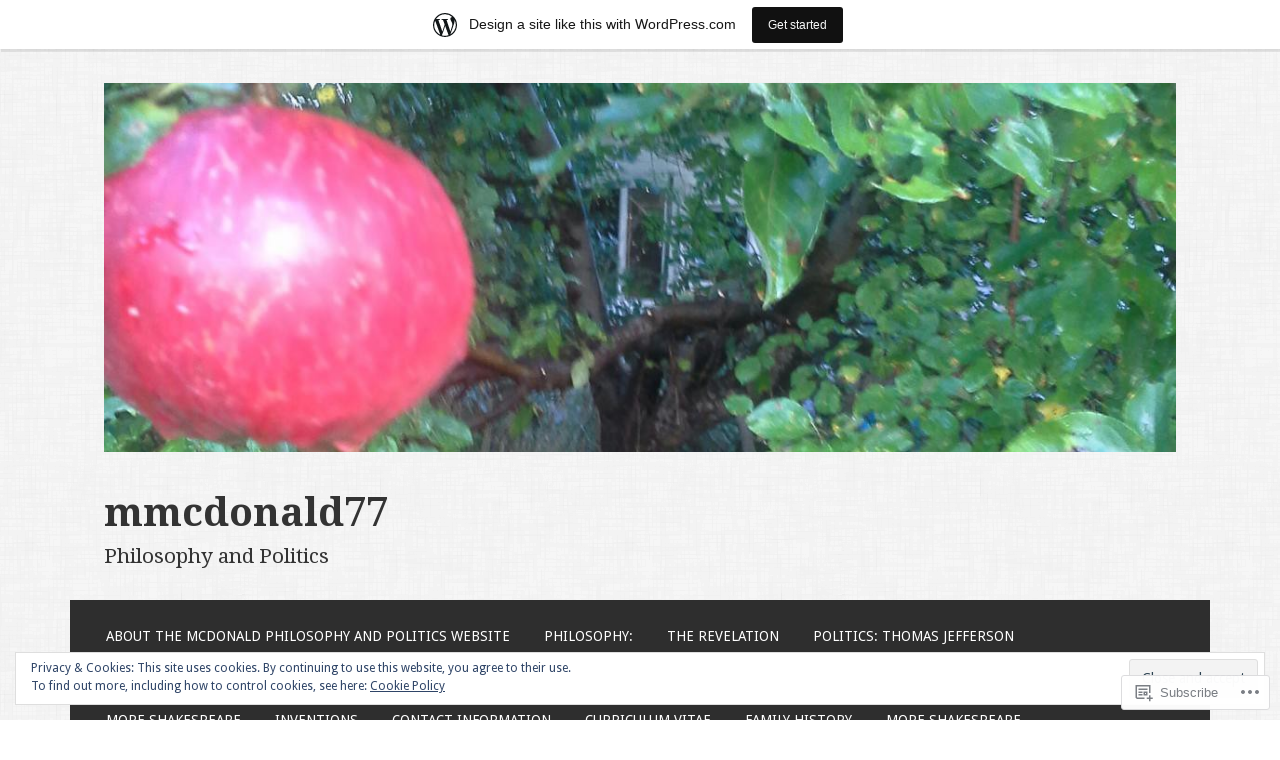

--- FILE ---
content_type: text/html; charset=UTF-8
request_url: https://mmcdonald77.wordpress.com/2022/04/
body_size: 35728
content:
<!DOCTYPE html>
<html lang="en">
<head>
<meta charset="UTF-8">
<meta name="viewport" content="width=device-width">
<link rel="profile" href="http://gmpg.org/xfn/11">
<link rel="pingback" href="https://mmcdonald77.wordpress.com/xmlrpc.php">

<title>April 2022 &#8211; mmcdonald77</title>
<meta name='robots' content='max-image-preview:large' />
<link rel='dns-prefetch' href='//s0.wp.com' />
<link rel='dns-prefetch' href='//fonts-api.wp.com' />
<link rel='dns-prefetch' href='//af.pubmine.com' />
<link rel="alternate" type="application/rss+xml" title="mmcdonald77 &raquo; Feed" href="https://mmcdonald77.wordpress.com/feed/" />
<link rel="alternate" type="application/rss+xml" title="mmcdonald77 &raquo; Comments Feed" href="https://mmcdonald77.wordpress.com/comments/feed/" />
	<script type="text/javascript">
		/* <![CDATA[ */
		function addLoadEvent(func) {
			var oldonload = window.onload;
			if (typeof window.onload != 'function') {
				window.onload = func;
			} else {
				window.onload = function () {
					oldonload();
					func();
				}
			}
		}
		/* ]]> */
	</script>
	<link crossorigin='anonymous' rel='stylesheet' id='all-css-0-1' href='/_static/??/wp-content/mu-plugins/widgets/eu-cookie-law/templates/style.css,/wp-content/blog-plugins/marketing-bar/css/marketing-bar.css?m=1761640963j&cssminify=yes' type='text/css' media='all' />
<style id='wp-emoji-styles-inline-css'>

	img.wp-smiley, img.emoji {
		display: inline !important;
		border: none !important;
		box-shadow: none !important;
		height: 1em !important;
		width: 1em !important;
		margin: 0 0.07em !important;
		vertical-align: -0.1em !important;
		background: none !important;
		padding: 0 !important;
	}
/*# sourceURL=wp-emoji-styles-inline-css */
</style>
<link crossorigin='anonymous' rel='stylesheet' id='all-css-2-1' href='/wp-content/plugins/gutenberg-core/v22.2.0/build/styles/block-library/style.css?m=1764855221i&cssminify=yes' type='text/css' media='all' />
<style id='wp-block-library-inline-css'>
.has-text-align-justify {
	text-align:justify;
}
.has-text-align-justify{text-align:justify;}

/*# sourceURL=wp-block-library-inline-css */
</style><style id='wp-block-paragraph-inline-css'>
.is-small-text{font-size:.875em}.is-regular-text{font-size:1em}.is-large-text{font-size:2.25em}.is-larger-text{font-size:3em}.has-drop-cap:not(:focus):first-letter{float:left;font-size:8.4em;font-style:normal;font-weight:100;line-height:.68;margin:.05em .1em 0 0;text-transform:uppercase}body.rtl .has-drop-cap:not(:focus):first-letter{float:none;margin-left:.1em}p.has-drop-cap.has-background{overflow:hidden}:root :where(p.has-background){padding:1.25em 2.375em}:where(p.has-text-color:not(.has-link-color)) a{color:inherit}p.has-text-align-left[style*="writing-mode:vertical-lr"],p.has-text-align-right[style*="writing-mode:vertical-rl"]{rotate:180deg}
/*# sourceURL=/wp-content/plugins/gutenberg-core/v22.2.0/build/styles/block-library/paragraph/style.css */
</style>
<style id='wp-block-quote-inline-css'>
.wp-block-quote{box-sizing:border-box;overflow-wrap:break-word}.wp-block-quote.is-large:where(:not(.is-style-plain)),.wp-block-quote.is-style-large:where(:not(.is-style-plain)){margin-bottom:1em;padding:0 1em}.wp-block-quote.is-large:where(:not(.is-style-plain)) p,.wp-block-quote.is-style-large:where(:not(.is-style-plain)) p{font-size:1.5em;font-style:italic;line-height:1.6}.wp-block-quote.is-large:where(:not(.is-style-plain)) cite,.wp-block-quote.is-large:where(:not(.is-style-plain)) footer,.wp-block-quote.is-style-large:where(:not(.is-style-plain)) cite,.wp-block-quote.is-style-large:where(:not(.is-style-plain)) footer{font-size:1.125em;text-align:right}.wp-block-quote>cite{display:block}
/*# sourceURL=/wp-content/plugins/gutenberg-core/v22.2.0/build/styles/block-library/quote/style.css */
</style>
<style id='wp-block-image-inline-css'>
.wp-block-image>a,.wp-block-image>figure>a{display:inline-block}.wp-block-image img{box-sizing:border-box;height:auto;max-width:100%;vertical-align:bottom}@media not (prefers-reduced-motion){.wp-block-image img.hide{visibility:hidden}.wp-block-image img.show{animation:show-content-image .4s}}.wp-block-image[style*=border-radius] img,.wp-block-image[style*=border-radius]>a{border-radius:inherit}.wp-block-image.has-custom-border img{box-sizing:border-box}.wp-block-image.aligncenter{text-align:center}.wp-block-image.alignfull>a,.wp-block-image.alignwide>a{width:100%}.wp-block-image.alignfull img,.wp-block-image.alignwide img{height:auto;width:100%}.wp-block-image .aligncenter,.wp-block-image .alignleft,.wp-block-image .alignright,.wp-block-image.aligncenter,.wp-block-image.alignleft,.wp-block-image.alignright{display:table}.wp-block-image .aligncenter>figcaption,.wp-block-image .alignleft>figcaption,.wp-block-image .alignright>figcaption,.wp-block-image.aligncenter>figcaption,.wp-block-image.alignleft>figcaption,.wp-block-image.alignright>figcaption{caption-side:bottom;display:table-caption}.wp-block-image .alignleft{float:left;margin:.5em 1em .5em 0}.wp-block-image .alignright{float:right;margin:.5em 0 .5em 1em}.wp-block-image .aligncenter{margin-left:auto;margin-right:auto}.wp-block-image :where(figcaption){margin-bottom:1em;margin-top:.5em}.wp-block-image.is-style-circle-mask img{border-radius:9999px}@supports ((-webkit-mask-image:none) or (mask-image:none)) or (-webkit-mask-image:none){.wp-block-image.is-style-circle-mask img{border-radius:0;-webkit-mask-image:url('data:image/svg+xml;utf8,<svg viewBox="0 0 100 100" xmlns="http://www.w3.org/2000/svg"><circle cx="50" cy="50" r="50"/></svg>');mask-image:url('data:image/svg+xml;utf8,<svg viewBox="0 0 100 100" xmlns="http://www.w3.org/2000/svg"><circle cx="50" cy="50" r="50"/></svg>');mask-mode:alpha;-webkit-mask-position:center;mask-position:center;-webkit-mask-repeat:no-repeat;mask-repeat:no-repeat;-webkit-mask-size:contain;mask-size:contain}}:root :where(.wp-block-image.is-style-rounded img,.wp-block-image .is-style-rounded img){border-radius:9999px}.wp-block-image figure{margin:0}.wp-lightbox-container{display:flex;flex-direction:column;position:relative}.wp-lightbox-container img{cursor:zoom-in}.wp-lightbox-container img:hover+button{opacity:1}.wp-lightbox-container button{align-items:center;backdrop-filter:blur(16px) saturate(180%);background-color:#5a5a5a40;border:none;border-radius:4px;cursor:zoom-in;display:flex;height:20px;justify-content:center;opacity:0;padding:0;position:absolute;right:16px;text-align:center;top:16px;width:20px;z-index:100}@media not (prefers-reduced-motion){.wp-lightbox-container button{transition:opacity .2s ease}}.wp-lightbox-container button:focus-visible{outline:3px auto #5a5a5a40;outline:3px auto -webkit-focus-ring-color;outline-offset:3px}.wp-lightbox-container button:hover{cursor:pointer;opacity:1}.wp-lightbox-container button:focus{opacity:1}.wp-lightbox-container button:focus,.wp-lightbox-container button:hover,.wp-lightbox-container button:not(:hover):not(:active):not(.has-background){background-color:#5a5a5a40;border:none}.wp-lightbox-overlay{box-sizing:border-box;cursor:zoom-out;height:100vh;left:0;overflow:hidden;position:fixed;top:0;visibility:hidden;width:100%;z-index:100000}.wp-lightbox-overlay .close-button{align-items:center;cursor:pointer;display:flex;justify-content:center;min-height:40px;min-width:40px;padding:0;position:absolute;right:calc(env(safe-area-inset-right) + 16px);top:calc(env(safe-area-inset-top) + 16px);z-index:5000000}.wp-lightbox-overlay .close-button:focus,.wp-lightbox-overlay .close-button:hover,.wp-lightbox-overlay .close-button:not(:hover):not(:active):not(.has-background){background:none;border:none}.wp-lightbox-overlay .lightbox-image-container{height:var(--wp--lightbox-container-height);left:50%;overflow:hidden;position:absolute;top:50%;transform:translate(-50%,-50%);transform-origin:top left;width:var(--wp--lightbox-container-width);z-index:9999999999}.wp-lightbox-overlay .wp-block-image{align-items:center;box-sizing:border-box;display:flex;height:100%;justify-content:center;margin:0;position:relative;transform-origin:0 0;width:100%;z-index:3000000}.wp-lightbox-overlay .wp-block-image img{height:var(--wp--lightbox-image-height);min-height:var(--wp--lightbox-image-height);min-width:var(--wp--lightbox-image-width);width:var(--wp--lightbox-image-width)}.wp-lightbox-overlay .wp-block-image figcaption{display:none}.wp-lightbox-overlay button{background:none;border:none}.wp-lightbox-overlay .scrim{background-color:#fff;height:100%;opacity:.9;position:absolute;width:100%;z-index:2000000}.wp-lightbox-overlay.active{visibility:visible}@media not (prefers-reduced-motion){.wp-lightbox-overlay.active{animation:turn-on-visibility .25s both}.wp-lightbox-overlay.active img{animation:turn-on-visibility .35s both}.wp-lightbox-overlay.show-closing-animation:not(.active){animation:turn-off-visibility .35s both}.wp-lightbox-overlay.show-closing-animation:not(.active) img{animation:turn-off-visibility .25s both}.wp-lightbox-overlay.zoom.active{animation:none;opacity:1;visibility:visible}.wp-lightbox-overlay.zoom.active .lightbox-image-container{animation:lightbox-zoom-in .4s}.wp-lightbox-overlay.zoom.active .lightbox-image-container img{animation:none}.wp-lightbox-overlay.zoom.active .scrim{animation:turn-on-visibility .4s forwards}.wp-lightbox-overlay.zoom.show-closing-animation:not(.active){animation:none}.wp-lightbox-overlay.zoom.show-closing-animation:not(.active) .lightbox-image-container{animation:lightbox-zoom-out .4s}.wp-lightbox-overlay.zoom.show-closing-animation:not(.active) .lightbox-image-container img{animation:none}.wp-lightbox-overlay.zoom.show-closing-animation:not(.active) .scrim{animation:turn-off-visibility .4s forwards}}@keyframes show-content-image{0%{visibility:hidden}99%{visibility:hidden}to{visibility:visible}}@keyframes turn-on-visibility{0%{opacity:0}to{opacity:1}}@keyframes turn-off-visibility{0%{opacity:1;visibility:visible}99%{opacity:0;visibility:visible}to{opacity:0;visibility:hidden}}@keyframes lightbox-zoom-in{0%{transform:translate(calc((-100vw + var(--wp--lightbox-scrollbar-width))/2 + var(--wp--lightbox-initial-left-position)),calc(-50vh + var(--wp--lightbox-initial-top-position))) scale(var(--wp--lightbox-scale))}to{transform:translate(-50%,-50%) scale(1)}}@keyframes lightbox-zoom-out{0%{transform:translate(-50%,-50%) scale(1);visibility:visible}99%{visibility:visible}to{transform:translate(calc((-100vw + var(--wp--lightbox-scrollbar-width))/2 + var(--wp--lightbox-initial-left-position)),calc(-50vh + var(--wp--lightbox-initial-top-position))) scale(var(--wp--lightbox-scale));visibility:hidden}}
/*# sourceURL=/wp-content/plugins/gutenberg-core/v22.2.0/build/styles/block-library/image/style.css */
</style>
<style id='wp-block-list-inline-css'>
ol,ul{box-sizing:border-box}:root :where(.wp-block-list.has-background){padding:1.25em 2.375em}
/*# sourceURL=/wp-content/plugins/gutenberg-core/v22.2.0/build/styles/block-library/list/style.css */
</style>
<style id='global-styles-inline-css'>
:root{--wp--preset--aspect-ratio--square: 1;--wp--preset--aspect-ratio--4-3: 4/3;--wp--preset--aspect-ratio--3-4: 3/4;--wp--preset--aspect-ratio--3-2: 3/2;--wp--preset--aspect-ratio--2-3: 2/3;--wp--preset--aspect-ratio--16-9: 16/9;--wp--preset--aspect-ratio--9-16: 9/16;--wp--preset--color--black: #000000;--wp--preset--color--cyan-bluish-gray: #abb8c3;--wp--preset--color--white: #ffffff;--wp--preset--color--pale-pink: #f78da7;--wp--preset--color--vivid-red: #cf2e2e;--wp--preset--color--luminous-vivid-orange: #ff6900;--wp--preset--color--luminous-vivid-amber: #fcb900;--wp--preset--color--light-green-cyan: #7bdcb5;--wp--preset--color--vivid-green-cyan: #00d084;--wp--preset--color--pale-cyan-blue: #8ed1fc;--wp--preset--color--vivid-cyan-blue: #0693e3;--wp--preset--color--vivid-purple: #9b51e0;--wp--preset--gradient--vivid-cyan-blue-to-vivid-purple: linear-gradient(135deg,rgb(6,147,227) 0%,rgb(155,81,224) 100%);--wp--preset--gradient--light-green-cyan-to-vivid-green-cyan: linear-gradient(135deg,rgb(122,220,180) 0%,rgb(0,208,130) 100%);--wp--preset--gradient--luminous-vivid-amber-to-luminous-vivid-orange: linear-gradient(135deg,rgb(252,185,0) 0%,rgb(255,105,0) 100%);--wp--preset--gradient--luminous-vivid-orange-to-vivid-red: linear-gradient(135deg,rgb(255,105,0) 0%,rgb(207,46,46) 100%);--wp--preset--gradient--very-light-gray-to-cyan-bluish-gray: linear-gradient(135deg,rgb(238,238,238) 0%,rgb(169,184,195) 100%);--wp--preset--gradient--cool-to-warm-spectrum: linear-gradient(135deg,rgb(74,234,220) 0%,rgb(151,120,209) 20%,rgb(207,42,186) 40%,rgb(238,44,130) 60%,rgb(251,105,98) 80%,rgb(254,248,76) 100%);--wp--preset--gradient--blush-light-purple: linear-gradient(135deg,rgb(255,206,236) 0%,rgb(152,150,240) 100%);--wp--preset--gradient--blush-bordeaux: linear-gradient(135deg,rgb(254,205,165) 0%,rgb(254,45,45) 50%,rgb(107,0,62) 100%);--wp--preset--gradient--luminous-dusk: linear-gradient(135deg,rgb(255,203,112) 0%,rgb(199,81,192) 50%,rgb(65,88,208) 100%);--wp--preset--gradient--pale-ocean: linear-gradient(135deg,rgb(255,245,203) 0%,rgb(182,227,212) 50%,rgb(51,167,181) 100%);--wp--preset--gradient--electric-grass: linear-gradient(135deg,rgb(202,248,128) 0%,rgb(113,206,126) 100%);--wp--preset--gradient--midnight: linear-gradient(135deg,rgb(2,3,129) 0%,rgb(40,116,252) 100%);--wp--preset--font-size--small: 13px;--wp--preset--font-size--medium: 20px;--wp--preset--font-size--large: 36px;--wp--preset--font-size--x-large: 42px;--wp--preset--font-family--albert-sans: 'Albert Sans', sans-serif;--wp--preset--font-family--alegreya: Alegreya, serif;--wp--preset--font-family--arvo: Arvo, serif;--wp--preset--font-family--bodoni-moda: 'Bodoni Moda', serif;--wp--preset--font-family--bricolage-grotesque: 'Bricolage Grotesque', sans-serif;--wp--preset--font-family--cabin: Cabin, sans-serif;--wp--preset--font-family--chivo: Chivo, sans-serif;--wp--preset--font-family--commissioner: Commissioner, sans-serif;--wp--preset--font-family--cormorant: Cormorant, serif;--wp--preset--font-family--courier-prime: 'Courier Prime', monospace;--wp--preset--font-family--crimson-pro: 'Crimson Pro', serif;--wp--preset--font-family--dm-mono: 'DM Mono', monospace;--wp--preset--font-family--dm-sans: 'DM Sans', sans-serif;--wp--preset--font-family--dm-serif-display: 'DM Serif Display', serif;--wp--preset--font-family--domine: Domine, serif;--wp--preset--font-family--eb-garamond: 'EB Garamond', serif;--wp--preset--font-family--epilogue: Epilogue, sans-serif;--wp--preset--font-family--fahkwang: Fahkwang, sans-serif;--wp--preset--font-family--figtree: Figtree, sans-serif;--wp--preset--font-family--fira-sans: 'Fira Sans', sans-serif;--wp--preset--font-family--fjalla-one: 'Fjalla One', sans-serif;--wp--preset--font-family--fraunces: Fraunces, serif;--wp--preset--font-family--gabarito: Gabarito, system-ui;--wp--preset--font-family--ibm-plex-mono: 'IBM Plex Mono', monospace;--wp--preset--font-family--ibm-plex-sans: 'IBM Plex Sans', sans-serif;--wp--preset--font-family--ibarra-real-nova: 'Ibarra Real Nova', serif;--wp--preset--font-family--instrument-serif: 'Instrument Serif', serif;--wp--preset--font-family--inter: Inter, sans-serif;--wp--preset--font-family--josefin-sans: 'Josefin Sans', sans-serif;--wp--preset--font-family--jost: Jost, sans-serif;--wp--preset--font-family--libre-baskerville: 'Libre Baskerville', serif;--wp--preset--font-family--libre-franklin: 'Libre Franklin', sans-serif;--wp--preset--font-family--literata: Literata, serif;--wp--preset--font-family--lora: Lora, serif;--wp--preset--font-family--merriweather: Merriweather, serif;--wp--preset--font-family--montserrat: Montserrat, sans-serif;--wp--preset--font-family--newsreader: Newsreader, serif;--wp--preset--font-family--noto-sans-mono: 'Noto Sans Mono', sans-serif;--wp--preset--font-family--nunito: Nunito, sans-serif;--wp--preset--font-family--open-sans: 'Open Sans', sans-serif;--wp--preset--font-family--overpass: Overpass, sans-serif;--wp--preset--font-family--pt-serif: 'PT Serif', serif;--wp--preset--font-family--petrona: Petrona, serif;--wp--preset--font-family--piazzolla: Piazzolla, serif;--wp--preset--font-family--playfair-display: 'Playfair Display', serif;--wp--preset--font-family--plus-jakarta-sans: 'Plus Jakarta Sans', sans-serif;--wp--preset--font-family--poppins: Poppins, sans-serif;--wp--preset--font-family--raleway: Raleway, sans-serif;--wp--preset--font-family--roboto: Roboto, sans-serif;--wp--preset--font-family--roboto-slab: 'Roboto Slab', serif;--wp--preset--font-family--rubik: Rubik, sans-serif;--wp--preset--font-family--rufina: Rufina, serif;--wp--preset--font-family--sora: Sora, sans-serif;--wp--preset--font-family--source-sans-3: 'Source Sans 3', sans-serif;--wp--preset--font-family--source-serif-4: 'Source Serif 4', serif;--wp--preset--font-family--space-mono: 'Space Mono', monospace;--wp--preset--font-family--syne: Syne, sans-serif;--wp--preset--font-family--texturina: Texturina, serif;--wp--preset--font-family--urbanist: Urbanist, sans-serif;--wp--preset--font-family--work-sans: 'Work Sans', sans-serif;--wp--preset--spacing--20: 0.44rem;--wp--preset--spacing--30: 0.67rem;--wp--preset--spacing--40: 1rem;--wp--preset--spacing--50: 1.5rem;--wp--preset--spacing--60: 2.25rem;--wp--preset--spacing--70: 3.38rem;--wp--preset--spacing--80: 5.06rem;--wp--preset--shadow--natural: 6px 6px 9px rgba(0, 0, 0, 0.2);--wp--preset--shadow--deep: 12px 12px 50px rgba(0, 0, 0, 0.4);--wp--preset--shadow--sharp: 6px 6px 0px rgba(0, 0, 0, 0.2);--wp--preset--shadow--outlined: 6px 6px 0px -3px rgb(255, 255, 255), 6px 6px rgb(0, 0, 0);--wp--preset--shadow--crisp: 6px 6px 0px rgb(0, 0, 0);}:where(.is-layout-flex){gap: 0.5em;}:where(.is-layout-grid){gap: 0.5em;}body .is-layout-flex{display: flex;}.is-layout-flex{flex-wrap: wrap;align-items: center;}.is-layout-flex > :is(*, div){margin: 0;}body .is-layout-grid{display: grid;}.is-layout-grid > :is(*, div){margin: 0;}:where(.wp-block-columns.is-layout-flex){gap: 2em;}:where(.wp-block-columns.is-layout-grid){gap: 2em;}:where(.wp-block-post-template.is-layout-flex){gap: 1.25em;}:where(.wp-block-post-template.is-layout-grid){gap: 1.25em;}.has-black-color{color: var(--wp--preset--color--black) !important;}.has-cyan-bluish-gray-color{color: var(--wp--preset--color--cyan-bluish-gray) !important;}.has-white-color{color: var(--wp--preset--color--white) !important;}.has-pale-pink-color{color: var(--wp--preset--color--pale-pink) !important;}.has-vivid-red-color{color: var(--wp--preset--color--vivid-red) !important;}.has-luminous-vivid-orange-color{color: var(--wp--preset--color--luminous-vivid-orange) !important;}.has-luminous-vivid-amber-color{color: var(--wp--preset--color--luminous-vivid-amber) !important;}.has-light-green-cyan-color{color: var(--wp--preset--color--light-green-cyan) !important;}.has-vivid-green-cyan-color{color: var(--wp--preset--color--vivid-green-cyan) !important;}.has-pale-cyan-blue-color{color: var(--wp--preset--color--pale-cyan-blue) !important;}.has-vivid-cyan-blue-color{color: var(--wp--preset--color--vivid-cyan-blue) !important;}.has-vivid-purple-color{color: var(--wp--preset--color--vivid-purple) !important;}.has-black-background-color{background-color: var(--wp--preset--color--black) !important;}.has-cyan-bluish-gray-background-color{background-color: var(--wp--preset--color--cyan-bluish-gray) !important;}.has-white-background-color{background-color: var(--wp--preset--color--white) !important;}.has-pale-pink-background-color{background-color: var(--wp--preset--color--pale-pink) !important;}.has-vivid-red-background-color{background-color: var(--wp--preset--color--vivid-red) !important;}.has-luminous-vivid-orange-background-color{background-color: var(--wp--preset--color--luminous-vivid-orange) !important;}.has-luminous-vivid-amber-background-color{background-color: var(--wp--preset--color--luminous-vivid-amber) !important;}.has-light-green-cyan-background-color{background-color: var(--wp--preset--color--light-green-cyan) !important;}.has-vivid-green-cyan-background-color{background-color: var(--wp--preset--color--vivid-green-cyan) !important;}.has-pale-cyan-blue-background-color{background-color: var(--wp--preset--color--pale-cyan-blue) !important;}.has-vivid-cyan-blue-background-color{background-color: var(--wp--preset--color--vivid-cyan-blue) !important;}.has-vivid-purple-background-color{background-color: var(--wp--preset--color--vivid-purple) !important;}.has-black-border-color{border-color: var(--wp--preset--color--black) !important;}.has-cyan-bluish-gray-border-color{border-color: var(--wp--preset--color--cyan-bluish-gray) !important;}.has-white-border-color{border-color: var(--wp--preset--color--white) !important;}.has-pale-pink-border-color{border-color: var(--wp--preset--color--pale-pink) !important;}.has-vivid-red-border-color{border-color: var(--wp--preset--color--vivid-red) !important;}.has-luminous-vivid-orange-border-color{border-color: var(--wp--preset--color--luminous-vivid-orange) !important;}.has-luminous-vivid-amber-border-color{border-color: var(--wp--preset--color--luminous-vivid-amber) !important;}.has-light-green-cyan-border-color{border-color: var(--wp--preset--color--light-green-cyan) !important;}.has-vivid-green-cyan-border-color{border-color: var(--wp--preset--color--vivid-green-cyan) !important;}.has-pale-cyan-blue-border-color{border-color: var(--wp--preset--color--pale-cyan-blue) !important;}.has-vivid-cyan-blue-border-color{border-color: var(--wp--preset--color--vivid-cyan-blue) !important;}.has-vivid-purple-border-color{border-color: var(--wp--preset--color--vivid-purple) !important;}.has-vivid-cyan-blue-to-vivid-purple-gradient-background{background: var(--wp--preset--gradient--vivid-cyan-blue-to-vivid-purple) !important;}.has-light-green-cyan-to-vivid-green-cyan-gradient-background{background: var(--wp--preset--gradient--light-green-cyan-to-vivid-green-cyan) !important;}.has-luminous-vivid-amber-to-luminous-vivid-orange-gradient-background{background: var(--wp--preset--gradient--luminous-vivid-amber-to-luminous-vivid-orange) !important;}.has-luminous-vivid-orange-to-vivid-red-gradient-background{background: var(--wp--preset--gradient--luminous-vivid-orange-to-vivid-red) !important;}.has-very-light-gray-to-cyan-bluish-gray-gradient-background{background: var(--wp--preset--gradient--very-light-gray-to-cyan-bluish-gray) !important;}.has-cool-to-warm-spectrum-gradient-background{background: var(--wp--preset--gradient--cool-to-warm-spectrum) !important;}.has-blush-light-purple-gradient-background{background: var(--wp--preset--gradient--blush-light-purple) !important;}.has-blush-bordeaux-gradient-background{background: var(--wp--preset--gradient--blush-bordeaux) !important;}.has-luminous-dusk-gradient-background{background: var(--wp--preset--gradient--luminous-dusk) !important;}.has-pale-ocean-gradient-background{background: var(--wp--preset--gradient--pale-ocean) !important;}.has-electric-grass-gradient-background{background: var(--wp--preset--gradient--electric-grass) !important;}.has-midnight-gradient-background{background: var(--wp--preset--gradient--midnight) !important;}.has-small-font-size{font-size: var(--wp--preset--font-size--small) !important;}.has-medium-font-size{font-size: var(--wp--preset--font-size--medium) !important;}.has-large-font-size{font-size: var(--wp--preset--font-size--large) !important;}.has-x-large-font-size{font-size: var(--wp--preset--font-size--x-large) !important;}.has-albert-sans-font-family{font-family: var(--wp--preset--font-family--albert-sans) !important;}.has-alegreya-font-family{font-family: var(--wp--preset--font-family--alegreya) !important;}.has-arvo-font-family{font-family: var(--wp--preset--font-family--arvo) !important;}.has-bodoni-moda-font-family{font-family: var(--wp--preset--font-family--bodoni-moda) !important;}.has-bricolage-grotesque-font-family{font-family: var(--wp--preset--font-family--bricolage-grotesque) !important;}.has-cabin-font-family{font-family: var(--wp--preset--font-family--cabin) !important;}.has-chivo-font-family{font-family: var(--wp--preset--font-family--chivo) !important;}.has-commissioner-font-family{font-family: var(--wp--preset--font-family--commissioner) !important;}.has-cormorant-font-family{font-family: var(--wp--preset--font-family--cormorant) !important;}.has-courier-prime-font-family{font-family: var(--wp--preset--font-family--courier-prime) !important;}.has-crimson-pro-font-family{font-family: var(--wp--preset--font-family--crimson-pro) !important;}.has-dm-mono-font-family{font-family: var(--wp--preset--font-family--dm-mono) !important;}.has-dm-sans-font-family{font-family: var(--wp--preset--font-family--dm-sans) !important;}.has-dm-serif-display-font-family{font-family: var(--wp--preset--font-family--dm-serif-display) !important;}.has-domine-font-family{font-family: var(--wp--preset--font-family--domine) !important;}.has-eb-garamond-font-family{font-family: var(--wp--preset--font-family--eb-garamond) !important;}.has-epilogue-font-family{font-family: var(--wp--preset--font-family--epilogue) !important;}.has-fahkwang-font-family{font-family: var(--wp--preset--font-family--fahkwang) !important;}.has-figtree-font-family{font-family: var(--wp--preset--font-family--figtree) !important;}.has-fira-sans-font-family{font-family: var(--wp--preset--font-family--fira-sans) !important;}.has-fjalla-one-font-family{font-family: var(--wp--preset--font-family--fjalla-one) !important;}.has-fraunces-font-family{font-family: var(--wp--preset--font-family--fraunces) !important;}.has-gabarito-font-family{font-family: var(--wp--preset--font-family--gabarito) !important;}.has-ibm-plex-mono-font-family{font-family: var(--wp--preset--font-family--ibm-plex-mono) !important;}.has-ibm-plex-sans-font-family{font-family: var(--wp--preset--font-family--ibm-plex-sans) !important;}.has-ibarra-real-nova-font-family{font-family: var(--wp--preset--font-family--ibarra-real-nova) !important;}.has-instrument-serif-font-family{font-family: var(--wp--preset--font-family--instrument-serif) !important;}.has-inter-font-family{font-family: var(--wp--preset--font-family--inter) !important;}.has-josefin-sans-font-family{font-family: var(--wp--preset--font-family--josefin-sans) !important;}.has-jost-font-family{font-family: var(--wp--preset--font-family--jost) !important;}.has-libre-baskerville-font-family{font-family: var(--wp--preset--font-family--libre-baskerville) !important;}.has-libre-franklin-font-family{font-family: var(--wp--preset--font-family--libre-franklin) !important;}.has-literata-font-family{font-family: var(--wp--preset--font-family--literata) !important;}.has-lora-font-family{font-family: var(--wp--preset--font-family--lora) !important;}.has-merriweather-font-family{font-family: var(--wp--preset--font-family--merriweather) !important;}.has-montserrat-font-family{font-family: var(--wp--preset--font-family--montserrat) !important;}.has-newsreader-font-family{font-family: var(--wp--preset--font-family--newsreader) !important;}.has-noto-sans-mono-font-family{font-family: var(--wp--preset--font-family--noto-sans-mono) !important;}.has-nunito-font-family{font-family: var(--wp--preset--font-family--nunito) !important;}.has-open-sans-font-family{font-family: var(--wp--preset--font-family--open-sans) !important;}.has-overpass-font-family{font-family: var(--wp--preset--font-family--overpass) !important;}.has-pt-serif-font-family{font-family: var(--wp--preset--font-family--pt-serif) !important;}.has-petrona-font-family{font-family: var(--wp--preset--font-family--petrona) !important;}.has-piazzolla-font-family{font-family: var(--wp--preset--font-family--piazzolla) !important;}.has-playfair-display-font-family{font-family: var(--wp--preset--font-family--playfair-display) !important;}.has-plus-jakarta-sans-font-family{font-family: var(--wp--preset--font-family--plus-jakarta-sans) !important;}.has-poppins-font-family{font-family: var(--wp--preset--font-family--poppins) !important;}.has-raleway-font-family{font-family: var(--wp--preset--font-family--raleway) !important;}.has-roboto-font-family{font-family: var(--wp--preset--font-family--roboto) !important;}.has-roboto-slab-font-family{font-family: var(--wp--preset--font-family--roboto-slab) !important;}.has-rubik-font-family{font-family: var(--wp--preset--font-family--rubik) !important;}.has-rufina-font-family{font-family: var(--wp--preset--font-family--rufina) !important;}.has-sora-font-family{font-family: var(--wp--preset--font-family--sora) !important;}.has-source-sans-3-font-family{font-family: var(--wp--preset--font-family--source-sans-3) !important;}.has-source-serif-4-font-family{font-family: var(--wp--preset--font-family--source-serif-4) !important;}.has-space-mono-font-family{font-family: var(--wp--preset--font-family--space-mono) !important;}.has-syne-font-family{font-family: var(--wp--preset--font-family--syne) !important;}.has-texturina-font-family{font-family: var(--wp--preset--font-family--texturina) !important;}.has-urbanist-font-family{font-family: var(--wp--preset--font-family--urbanist) !important;}.has-work-sans-font-family{font-family: var(--wp--preset--font-family--work-sans) !important;}
/*# sourceURL=global-styles-inline-css */
</style>

<style id='classic-theme-styles-inline-css'>
/*! This file is auto-generated */
.wp-block-button__link{color:#fff;background-color:#32373c;border-radius:9999px;box-shadow:none;text-decoration:none;padding:calc(.667em + 2px) calc(1.333em + 2px);font-size:1.125em}.wp-block-file__button{background:#32373c;color:#fff;text-decoration:none}
/*# sourceURL=/wp-includes/css/classic-themes.min.css */
</style>
<link crossorigin='anonymous' rel='stylesheet' id='all-css-4-1' href='/_static/??-eJx9jEEOAiEQBD/kQECjeDC+ZWEnijIwYWA3/l72op689KFTVXplCCU3zE1z6reYRYfiUwlP0VYZpwxIJE4IFRd10HOU9iFA2iuhCiI7/ROiDt9WxfETT20jCOc4YUIa2D9t5eGA91xRBMZS7ATtPkTZvCtdzNEZt7f2fHq8Afl7R7w=&cssminify=yes' type='text/css' media='all' />
<link rel='stylesheet' id='motif-fonts-css' href='https://fonts-api.wp.com/css?family=Droid+Serif%3A400%2C400italic%2C700%2C700italic%7CDroid+Sans%3A400%2C700&#038;subset=latin' media='all' />
<link crossorigin='anonymous' rel='stylesheet' id='all-css-6-1' href='/_static/??-eJyFj8EKwjAQRH/IuFQr9SJ+iqRhG7cm2ZBsKP17U/EQUPQ2A/Nmd2CJynAQDAK+qOiKpZBhRonaPN4ePHOAGwUDFgMmqkT+Lvcm5x00pXJHjxliGWuL0ARZVof/Y9uxV1Qt0bD/AJpnE46ObZUWaqqxvyCLrBwbLVSntUZNTlPa0Ku/dMPpeDj3Q9fPT1Tzb4c=&cssminify=yes' type='text/css' media='all' />
<link crossorigin='anonymous' rel='stylesheet' id='print-css-7-1' href='/wp-content/mu-plugins/global-print/global-print.css?m=1465851035i&cssminify=yes' type='text/css' media='print' />
<style id='jetpack-global-styles-frontend-style-inline-css'>
:root { --font-headings: unset; --font-base: unset; --font-headings-default: -apple-system,BlinkMacSystemFont,"Segoe UI",Roboto,Oxygen-Sans,Ubuntu,Cantarell,"Helvetica Neue",sans-serif; --font-base-default: -apple-system,BlinkMacSystemFont,"Segoe UI",Roboto,Oxygen-Sans,Ubuntu,Cantarell,"Helvetica Neue",sans-serif;}
/*# sourceURL=jetpack-global-styles-frontend-style-inline-css */
</style>
<link crossorigin='anonymous' rel='stylesheet' id='all-css-10-1' href='/wp-content/themes/h4/global.css?m=1420737423i&cssminify=yes' type='text/css' media='all' />
<script type="text/javascript" id="wpcom-actionbar-placeholder-js-extra">
/* <![CDATA[ */
var actionbardata = {"siteID":"74384084","postID":"0","siteURL":"https://mmcdonald77.wordpress.com","xhrURL":"https://mmcdonald77.wordpress.com/wp-admin/admin-ajax.php","nonce":"8d63a61e57","isLoggedIn":"","statusMessage":"","subsEmailDefault":"instantly","proxyScriptUrl":"https://s0.wp.com/wp-content/js/wpcom-proxy-request.js?m=1513050504i&amp;ver=20211021","i18n":{"followedText":"New posts from this site will now appear in your \u003Ca href=\"https://wordpress.com/reader\"\u003EReader\u003C/a\u003E","foldBar":"Collapse this bar","unfoldBar":"Expand this bar","shortLinkCopied":"Shortlink copied to clipboard."}};
//# sourceURL=wpcom-actionbar-placeholder-js-extra
/* ]]> */
</script>
<script type="text/javascript" id="jetpack-mu-wpcom-settings-js-before">
/* <![CDATA[ */
var JETPACK_MU_WPCOM_SETTINGS = {"assetsUrl":"https://s0.wp.com/wp-content/mu-plugins/jetpack-mu-wpcom-plugin/moon/jetpack_vendor/automattic/jetpack-mu-wpcom/src/build/"};
//# sourceURL=jetpack-mu-wpcom-settings-js-before
/* ]]> */
</script>
<script crossorigin='anonymous' type='text/javascript'  src='/_static/??/wp-content/js/rlt-proxy.js,/wp-content/blog-plugins/wordads-classes/js/cmp/v2/cmp-non-gdpr.js?m=1720530689j'></script>
<script type="text/javascript" id="rlt-proxy-js-after">
/* <![CDATA[ */
	rltInitialize( {"token":null,"iframeOrigins":["https:\/\/widgets.wp.com"]} );
//# sourceURL=rlt-proxy-js-after
/* ]]> */
</script>
<link rel="EditURI" type="application/rsd+xml" title="RSD" href="https://mmcdonald77.wordpress.com/xmlrpc.php?rsd" />
<meta name="generator" content="WordPress.com" />

<!-- Jetpack Open Graph Tags -->
<meta property="og:type" content="website" />
<meta property="og:title" content="April 2022 &#8211; mmcdonald77" />
<meta property="og:site_name" content="mmcdonald77" />
<meta property="og:image" content="https://s0.wp.com/i/blank.jpg?m=1383295312i" />
<meta property="og:image:width" content="200" />
<meta property="og:image:height" content="200" />
<meta property="og:image:alt" content="" />
<meta property="og:locale" content="en_US" />
<meta property="fb:app_id" content="249643311490" />
<meta name="twitter:creator" content="@mmcdonald77" />
<meta name="twitter:site" content="@mmcdonald77" />

<!-- End Jetpack Open Graph Tags -->
<link rel="shortcut icon" type="image/x-icon" href="https://s0.wp.com/i/favicon.ico?m=1713425267i" sizes="16x16 24x24 32x32 48x48" />
<link rel="icon" type="image/x-icon" href="https://s0.wp.com/i/favicon.ico?m=1713425267i" sizes="16x16 24x24 32x32 48x48" />
<link rel="apple-touch-icon" href="https://s0.wp.com/i/webclip.png?m=1713868326i" />
<link rel='openid.server' href='https://mmcdonald77.wordpress.com/?openidserver=1' />
<link rel='openid.delegate' href='https://mmcdonald77.wordpress.com/' />
<link rel="search" type="application/opensearchdescription+xml" href="https://mmcdonald77.wordpress.com/osd.xml" title="mmcdonald77" />
<link rel="search" type="application/opensearchdescription+xml" href="https://s1.wp.com/opensearch.xml" title="WordPress.com" />
<meta name="theme-color" content="#f3f3f3" />
<style type="text/css">.recentcomments a{display:inline !important;padding:0 !important;margin:0 !important;}</style>		<style type="text/css">
			.recentcomments a {
				display: inline !important;
				padding: 0 !important;
				margin: 0 !important;
			}

			table.recentcommentsavatartop img.avatar, table.recentcommentsavatarend img.avatar {
				border: 0px;
				margin: 0;
			}

			table.recentcommentsavatartop a, table.recentcommentsavatarend a {
				border: 0px !important;
				background-color: transparent !important;
			}

			td.recentcommentsavatarend, td.recentcommentsavatartop {
				padding: 0px 0px 1px 0px;
				margin: 0px;
			}

			td.recentcommentstextend {
				border: none !important;
				padding: 0px 0px 2px 10px;
			}

			.rtl td.recentcommentstextend {
				padding: 0px 10px 2px 0px;
			}

			td.recentcommentstexttop {
				border: none;
				padding: 0px 0px 0px 10px;
			}

			.rtl td.recentcommentstexttop {
				padding: 0px 10px 0px 0px;
			}
		</style>
		<meta name="description" content="3 posts published by mmcdonald72014 during April 2022" />
<style type="text/css" id="custom-background-css">
body.custom-background { background-image: url("https://s0.wp.com/wp-content/themes/pub/motif/images/body-bg.png?m=1379773889i"); background-position: left top; background-size: auto; background-repeat: repeat; background-attachment: scroll; }
</style>
	<script type="text/javascript">
/* <![CDATA[ */
var wa_client = {}; wa_client.cmd = []; wa_client.config = { 'blog_id': 74384084, 'blog_language': 'en', 'is_wordads': false, 'hosting_type': 0, 'afp_account_id': null, 'afp_host_id': 5038568878849053, 'theme': 'pub/motif', '_': { 'title': 'Advertisement', 'privacy_settings': 'Privacy Settings' }, 'formats': [ 'belowpost', 'bottom_sticky', 'sidebar_sticky_right', 'sidebar', 'gutenberg_rectangle', 'gutenberg_leaderboard', 'gutenberg_mobile_leaderboard', 'gutenberg_skyscraper' ] };
/* ]]> */
</script>
		<script type="text/javascript">

			window.doNotSellCallback = function() {

				var linkElements = [
					'a[href="https://wordpress.com/?ref=footer_blog"]',
					'a[href="https://wordpress.com/?ref=footer_website"]',
					'a[href="https://wordpress.com/?ref=vertical_footer"]',
					'a[href^="https://wordpress.com/?ref=footer_segment_"]',
				].join(',');

				var dnsLink = document.createElement( 'a' );
				dnsLink.href = 'https://wordpress.com/advertising-program-optout/';
				dnsLink.classList.add( 'do-not-sell-link' );
				dnsLink.rel = 'nofollow';
				dnsLink.style.marginLeft = '0.5em';
				dnsLink.textContent = 'Do Not Sell or Share My Personal Information';

				var creditLinks = document.querySelectorAll( linkElements );

				if ( 0 === creditLinks.length ) {
					return false;
				}

				Array.prototype.forEach.call( creditLinks, function( el ) {
					el.insertAdjacentElement( 'afterend', dnsLink );
				});

				return true;
			};

		</script>
		<script type="text/javascript">
	window.google_analytics_uacct = "UA-52447-2";
</script>

<script type="text/javascript">
	var _gaq = _gaq || [];
	_gaq.push(['_setAccount', 'UA-52447-2']);
	_gaq.push(['_gat._anonymizeIp']);
	_gaq.push(['_setDomainName', 'wordpress.com']);
	_gaq.push(['_initData']);
	_gaq.push(['_trackPageview']);

	(function() {
		var ga = document.createElement('script'); ga.type = 'text/javascript'; ga.async = true;
		ga.src = ('https:' == document.location.protocol ? 'https://ssl' : 'http://www') + '.google-analytics.com/ga.js';
		(document.getElementsByTagName('head')[0] || document.getElementsByTagName('body')[0]).appendChild(ga);
	})();
</script>
</head>

<body class="archive date custom-background wp-theme-pubmotif customizer-styles-applied not-multi-author display-header-text jetpack-reblog-enabled has-marketing-bar has-marketing-bar-theme-motif">
<div id="page" class="hfeed site">
		<header id="masthead" class="site-header" role="banner">

		<div class="site-branding">
						<div class="site-image">
				<a href="https://mmcdonald77.wordpress.com/" title="mmcdonald77" rel="home" class="header-image-link">
					<img src="https://mmcdonald77.wordpress.com/wp-content/uploads/2014/09/cropped-20140904951936291.jpg" width="1152" height="397" alt="" />
				</a>
			</div><!-- .header-image -->
			
			<a href="https://mmcdonald77.wordpress.com/" class="site-logo-link" rel="home" itemprop="url"></a>
			<h1 class="site-title"><a href="https://mmcdonald77.wordpress.com/" title="mmcdonald77" rel="home">mmcdonald77</a></h1>

							<h2 class="site-description">Philosophy and Politics</h2>
					</div><!-- .site-branding -->

		<nav id="site-navigation" class="main-navigation" role="navigation">
			<h1 class="menu-toggle">Menu</h1>
			<div class="screen-reader-text skip-link"><a href="#content" title="Skip to content">Skip to content</a></div>

			<div class="menu-menu3-container"><ul id="menu-menu3" class="menu"><li id="menu-item-139" class="menu-item menu-item-type-post_type menu-item-object-page menu-item-home menu-item-139"><a href="https://mmcdonald77.wordpress.com/about-the-mcdonald-philosophy-and-politics-website/">About the Mcdonald Philosophy and Politics Website</a></li>
<li id="menu-item-7436" class="menu-item menu-item-type-post_type menu-item-object-page menu-item-has-children menu-item-7436"><a href="https://mmcdonald77.wordpress.com/introduction-to-philosophy-platos-euthyphro/" title=" Plato&#8217;s Euthyphro">Philosophy:</a>
<ul class="sub-menu">
	<li id="menu-item-7437" class="menu-item menu-item-type-post_type menu-item-object-page menu-item-7437"><a href="https://mmcdonald77.wordpress.com/introduction-to-philosophy-platos-euthyphro/">Introduction to Philosophy: Plato’s Euthyphro</a></li>
	<li id="menu-item-17631" class="menu-item menu-item-type-post_type menu-item-object-page menu-item-17631"><a href="https://mmcdonald77.wordpress.com/psychology/the-history-of-the-books-and-the-preservation-of-greek-philosophy/">The History of the Books and the Preservation of Greek Philosophy</a></li>
	<li id="menu-item-18817" class="menu-item menu-item-type-post_type menu-item-object-page menu-item-18817"><a href="https://mmcdonald77.wordpress.com/athens-and-jerusalem/">Athens and Jerusalem</a></li>
	<li id="menu-item-19672" class="menu-item menu-item-type-post_type menu-item-object-page menu-item-19672"><a href="https://mmcdonald77.wordpress.com/on-xenophons-reminiscences-of-socrates-ii-1-20-the-answer-of-xenophon-to-the-charge-that-socrates-is-impious/">On Xenophon’s Reminiscences of Socrates: I. i , 1- 20: The Answer of Xenophon to the Charge that Socrates Is Impious</a></li>
	<li id="menu-item-19985" class="menu-item menu-item-type-post_type menu-item-object-page menu-item-19985"><a href="https://mmcdonald77.wordpress.com/platos-apology/">Plato&#8217;s Apology</a></li>
	<li id="menu-item-20216" class="menu-item menu-item-type-post_type menu-item-object-page menu-item-20216"><a href="https://mmcdonald77.wordpress.com/on-the-philosophic-ascent-in-platos-republic/">On the Philosophic Ascent in Plato’s Republic</a></li>
	<li id="menu-item-20475" class="menu-item menu-item-type-post_type menu-item-object-page menu-item-20475"><a href="https://mmcdonald77.wordpress.com/notes-from-irving-wasserman-on-plato-1980-1982/">Notes from Irving Wasserman: On Plato (1980-1982)</a></li>
	<li id="menu-item-23262" class="menu-item menu-item-type-post_type menu-item-object-page menu-item-23262"><a href="https://mmcdonald77.wordpress.com/reason-and-revelation/">Reason and Revelation</a></li>
</ul>
</li>
<li id="menu-item-140" class="menu-item menu-item-type-post_type menu-item-object-page menu-item-has-children menu-item-140"><a href="https://mmcdonald77.wordpress.com/about/">The Revelation</a>
<ul class="sub-menu">
	<li id="menu-item-393" class="menu-item menu-item-type-post_type menu-item-object-page menu-item-393"><a href="https://mmcdonald77.wordpress.com/the-revelation-preface-and-contents/">The Revelation: Preface and Contents</a></li>
	<li id="menu-item-141" class="menu-item menu-item-type-post_type menu-item-object-page menu-item-141"><a href="https://mmcdonald77.wordpress.com/about/chapter-one/">Chapter One</a></li>
	<li id="menu-item-17878" class="menu-item menu-item-type-post_type menu-item-object-page menu-item-17878"><a href="https://mmcdonald77.wordpress.com/on-the-revelation-part-i/">On the Revelation, Part I</a></li>
	<li id="menu-item-17877" class="menu-item menu-item-type-post_type menu-item-object-page menu-item-17877"><a href="https://mmcdonald77.wordpress.com/on-the-revelation-part-two/">On the Revelation: Part Two</a></li>
	<li id="menu-item-17893" class="menu-item menu-item-type-post_type menu-item-object-page menu-item-17893"><a href="https://mmcdonald77.wordpress.com/on-the-revelation-the-whole-book/">On The Revelation: The Whole Book</a></li>
	<li id="menu-item-18035" class="menu-item menu-item-type-post_type menu-item-object-page menu-item-18035"><a href="https://mmcdonald77.wordpress.com/the-three-secrets-of-fatima-blog/">The Three Secrets of Fatima Blog</a></li>
	<li id="menu-item-18034" class="menu-item menu-item-type-post_type menu-item-object-page menu-item-18034"><a href="https://mmcdonald77.wordpress.com/the-akita-addition-blog/">The Akita Addition Blog</a></li>
	<li id="menu-item-18409" class="menu-item menu-item-type-post_type menu-item-object-page menu-item-18409"><a href="https://mmcdonald77.wordpress.com/genesis-on-man-draft/">Genesis On Man [Draft]</a></li>
</ul>
</li>
<li id="menu-item-137" class="menu-item menu-item-type-post_type menu-item-object-page menu-item-has-children menu-item-137"><a href="https://mmcdonald77.wordpress.com/politics/">Politics: Thomas Jefferson</a>
<ul class="sub-menu">
	<li id="menu-item-136" class="menu-item menu-item-type-post_type menu-item-object-page menu-item-136"><a href="https://mmcdonald77.wordpress.com/politics/the-eight-reasons-for-the-fourth-amendment/">The Eight Reasons for the Fourth Amendment</a></li>
	<li id="menu-item-3202" class="menu-item menu-item-type-post_type menu-item-object-page menu-item-3202"><a href="https://mmcdonald77.wordpress.com/politics/twentieth-century-ideological-tyranny-or-totalitarianism/">Twentieth Century Ideological Tyranny or “Totalitarianism”</a></li>
	<li id="menu-item-3987" class="menu-item menu-item-type-post_type menu-item-object-page menu-item-3987"><a href="https://mmcdonald77.wordpress.com/politics/the-limitations-of-andrew-c-mccarthy-on-islam-part-i/">The Limitations of Andrew C. McCarthy on Islam, Part I</a></li>
	<li id="menu-item-3932" class="menu-item menu-item-type-post_type menu-item-object-page menu-item-3932"><a href="https://mmcdonald77.wordpress.com/politics/from-the-depths-of-darkness-he-will-lead-them-into-light/">The Limitations of Andrew C. McCarthy On Islam, Part II: From the Depths of Darkness, He Will Lead them Into Light</a></li>
	<li id="menu-item-17671" class="menu-item menu-item-type-post_type menu-item-object-page menu-item-17671"><a href="https://mmcdonald77.wordpress.com/the-appearances-of-justice/">The Appearances of Justice</a></li>
	<li id="menu-item-3956" class="menu-item menu-item-type-post_type menu-item-object-page menu-item-3956"><a href="https://mmcdonald77.wordpress.com/3949-2/">What is Needed for Peace</a></li>
	<li id="menu-item-17896" class="menu-item menu-item-type-post_type menu-item-object-page menu-item-17896"><a href="https://mmcdonald77.wordpress.com/clc-poster/">CLC Poster</a></li>
	<li id="menu-item-398" class="menu-item menu-item-type-post_type menu-item-object-page menu-item-398"><a href="https://mmcdonald77.wordpress.com/archive-blogs-property-seizures-and-the-powers-of-congress/">Archive Blogs: Property seizures and The Powers of Congress</a></li>
</ul>
</li>
<li id="menu-item-564" class="menu-item menu-item-type-post_type menu-item-object-page menu-item-has-children menu-item-564"><a href="https://mmcdonald77.wordpress.com/on-music-rock-commentaries/">On Music: Rock Commentaries</a>
<ul class="sub-menu">
	<li id="menu-item-390" class="menu-item menu-item-type-post_type menu-item-object-page menu-item-has-children menu-item-390"><a href="https://mmcdonald77.wordpress.com/on-music-rock-commentaries-chapter-one/">On Music: Rock Commentaries, Part One, Chapter One</a>
	<ul class="sub-menu">
		<li id="menu-item-483" class="menu-item menu-item-type-post_type menu-item-object-page menu-item-483"><a href="https://mmcdonald77.wordpress.com/on-music-rock-commentaries-chapter-one/rock-commentaries-part-one-chapter-i-early-love-songs-and-hard-rains-a-gonna-fall/">Rock Commentaries Part One Chapter I: Early Love Songs and Hard Rain&#8217;s A-Gonna Fall</a></li>
		<li id="menu-item-517" class="menu-item menu-item-type-post_type menu-item-object-page menu-item-517"><a href="https://mmcdonald77.wordpress.com/rock-commentaries-part-one-chapter-iii/">Rock Commentaries, Part One, Chapter III</a></li>
		<li id="menu-item-514" class="menu-item menu-item-type-post_type menu-item-object-page menu-item-514"><a href="https://mmcdonald77.wordpress.com/rock-commentaries-part-one-chapters-iii-v/">Rock Commentaries Part One Chapters IV-VI</a></li>
		<li id="menu-item-560" class="menu-item menu-item-type-post_type menu-item-object-page menu-item-560"><a href="https://mmcdonald77.wordpress.com/rock-commentaries-part-ii-chapter-vii-1970-1972/">Rock Commentaries Part II Chapter VII (1970-1972)</a></li>
		<li id="menu-item-584" class="menu-item menu-item-type-post_type menu-item-object-page menu-item-584"><a href="https://mmcdonald77.wordpress.com/rock-commentaries-part-iii-chapters-viii/">Rock Commentaries: The Seventies Continued</a></li>
		<li id="menu-item-583" class="menu-item menu-item-type-post_type menu-item-object-page menu-item-583"><a href="https://mmcdonald77.wordpress.com/rock-commentaries-chapter-ix-after-the-seventies/">Rock Commentaries Chapter IX: After the Seventies and 30 Best Songs</a></li>
		<li id="menu-item-582" class="menu-item menu-item-type-post_type menu-item-object-page menu-item-582"><a href="https://mmcdonald77.wordpress.com/rock-commentaries-chapterx/">Rock Commentaries Chapter X</a></li>
	</ul>
</li>
</ul>
</li>
<li id="menu-item-134" class="menu-item menu-item-type-post_type menu-item-object-page menu-item-134"><a href="https://mmcdonald77.wordpress.com/poetry/">Poetry</a></li>
<li id="menu-item-135" class="menu-item menu-item-type-post_type menu-item-object-page menu-item-has-children menu-item-135"><a href="https://mmcdonald77.wordpress.com/plymouth-history/">Plymouth, Michigan History: The Stone, and “Eulogy for Elise Emrick”</a>
<ul class="sub-menu">
	<li id="menu-item-21042" class="menu-item menu-item-type-post_type menu-item-object-page menu-item-21042"><a href="https://mmcdonald77.wordpress.com/the-dixboro-ghost-commentary/">The Dixboro Ghost: Commentary</a></li>
	<li id="menu-item-25254" class="menu-item menu-item-type-post_type menu-item-object-page menu-item-25254"><a href="https://mmcdonald77.wordpress.com/the-dixboro-ghost/">The Dixboro Ghost</a></li>
</ul>
</li>
<li id="menu-item-816" class="menu-item menu-item-type-post_type menu-item-object-page menu-item-has-children menu-item-816"><a href="https://mmcdonald77.wordpress.com/psychology/">Psychology</a>
<ul class="sub-menu">
	<li id="menu-item-24372" class="menu-item menu-item-type-post_type menu-item-object-page menu-item-24372"><a href="https://mmcdonald77.wordpress.com/preface-to-toward-a-philosophic-psychology/">Preface To “Toward a Philosophic Psychology”</a></li>
	<li id="menu-item-1139" class="menu-item menu-item-type-post_type menu-item-object-page menu-item-1139"><a href="https://mmcdonald77.wordpress.com/psychology/toward-a-philosophic-psychology/">Toward a Philosophic Psychology</a></li>
	<li id="menu-item-1368" class="menu-item menu-item-type-post_type menu-item-object-page menu-item-1368"><a href="https://mmcdonald77.wordpress.com/psychology/chapter-ii-modern-psychology/">Chapter II Modern Psychology</a></li>
	<li id="menu-item-4915" class="menu-item menu-item-type-post_type menu-item-object-page menu-item-4915"><a href="https://mmcdonald77.wordpress.com/pertinent-blogs-on-psychology/">Pertinent Blogs on Psychology</a></li>
	<li id="menu-item-17582" class="menu-item menu-item-type-post_type menu-item-object-page menu-item-17582"><a href="https://mmcdonald77.wordpress.com/conversations-with-relatives/">Conversations With Relatives</a></li>
	<li id="menu-item-17820" class="menu-item menu-item-type-post_type menu-item-object-page menu-item-17820"><a href="https://mmcdonald77.wordpress.com/proof-of-insurance-fraud-by-u-of-m/">Proof of Insurance Fraud by U of M?</a></li>
	<li id="menu-item-17585" class="menu-item menu-item-type-post_type menu-item-object-page menu-item-17585"><a href="https://mmcdonald77.wordpress.com/three-plays-i-romeo-and-juliet/">Three Plays On Love and Rule: I) Romeo and Juliet [Draft]</a></li>
	<li id="menu-item-17872" class="menu-item menu-item-type-post_type menu-item-object-page menu-item-17872"><a href="https://mmcdonald77.wordpress.com/on-shakesperes-a-midsummer-nights-dream-draft/">On Shakespere’s A Midsummer Night’s Dream [Draft]</a></li>
	<li id="menu-item-19272" class="menu-item menu-item-type-post_type menu-item-object-page menu-item-19272"><a href="https://mmcdonald77.wordpress.com/on-comedy-transition-to-shakespeares-the-tempest/">On Comedy: Transition to Shakespeare&#8217;s The Tempest</a></li>
	<li id="menu-item-19291" class="menu-item menu-item-type-post_type menu-item-object-page menu-item-19291"><a href="https://mmcdonald77.wordpress.com/on-comedy-ii-what-makes-people-laugh/">On Comedy II: What Makes People Laugh</a></li>
	<li id="menu-item-17871" class="menu-item menu-item-type-post_type menu-item-object-page menu-item-17871"><a href="https://mmcdonald77.wordpress.com/on-shakespeare-the-tempest-very-rough-draft/">On Shakespeare’s The Tempest [Very Rough Draft]</a></li>
</ul>
</li>
<li id="menu-item-19005" class="menu-item menu-item-type-post_type menu-item-object-page menu-item-19005"><a href="https://mmcdonald77.wordpress.com/more-shakespeare/">More Shakespeare</a></li>
<li id="menu-item-169" class="menu-item menu-item-type-post_type menu-item-object-page menu-item-169"><a href="https://mmcdonald77.wordpress.com/inventions/">Inventions</a></li>
<li id="menu-item-591" class="menu-item menu-item-type-post_type menu-item-object-page menu-item-591"><a href="https://mmcdonald77.wordpress.com/contact-information-2/">Contact Information</a></li>
<li id="menu-item-17883" class="menu-item menu-item-type-post_type menu-item-object-page menu-item-17883"><a href="https://mmcdonald77.wordpress.com/curriculum-vitae/">Curriculum Vitae</a></li>
<li id="menu-item-17890" class="menu-item menu-item-type-post_type menu-item-object-page menu-item-17890"><a href="https://mmcdonald77.wordpress.com/family-history/">Family History</a></li>
<li id="menu-item-19273" class="menu-item menu-item-type-post_type menu-item-object-page menu-item-19273"><a href="https://mmcdonald77.wordpress.com/more-shakespeare/">More Shakespeare</a></li>
</ul></div>		</nav><!-- #site-navigation -->
	</header><!-- #masthead -->

	<div id="content" class="site-content">

	<section id="primary" class="content-area">
		<main id="main" class="site-main" role="main">

		
			<header class="page-header">
				<h1 class="page-title">
					Month: <span>April 2022</span>				</h1>
							</header><!-- .page-header -->

						
				
<article id="post-22706" class="post-22706 post type-post status-publish format-standard hentry category-uncategorized">

	<header class="entry-header">
				<h1 class="entry-title"><a href="https://mmcdonald77.wordpress.com/2022/04/29/notes-from-wasserman-platos-republic/" rel="bookmark">Notes from Wasserman: Plato&#8217;s&nbsp;Republic</a></h1>
		
				<div class="entry-meta">
			<span class="date"><a href="https://mmcdonald77.wordpress.com/2022/04/29/notes-from-wasserman-platos-republic/" title="Permalink to Notes from Wasserman: Plato&#8217;s&nbsp;Republic" rel="bookmark"><time class="entry-date published" datetime="2022-04-29T09:08:13-04:00">April 29, 2022</time><time class="updated" datetime="2025-05-24T03:25:30-04:00">May 24, 2025</time></a></span><span class="author vcard"><a class="url fn n" href="https://mmcdonald77.wordpress.com/author/mmcdonald72014/" title="View all posts by mmcdonald72014">mmcdonald72014</a></span>
						<span class="comments-link"><a href="https://mmcdonald77.wordpress.com/2022/04/29/notes-from-wasserman-platos-republic/#respond">Leave a comment</a></span>
			
			
		</div><!-- .entry-meta -->
			</header><!-- .entry-header -->

	
		<div class="entry-content">
		
<p>Class 1981/ 1983 GVSC</p>



<p>[In progress:]</p>



<p></p>



<p><strong>Preface</strong></p>



<p class="has-text-align-justify">Using Bloom&#8217;s <em>Republic</em> and Shakespeare&#8217;s <em>The Tempest</em>, with brief modern contrasts at the conclusion, Wasserman furthered the project of Leo Strauss to recover ancient Socratic Political philosophy.</p>



<p class="has-text-align-justify">   The torch of philosophy is being transferred in this from Germany to America, having come to Germany through France, Britain and Italy, from the Petrarchan recovery of the texts of Byzantium. The Hebrew American immigrants, having seen Germany seared, have yet been able to graft philosophy onto the native Americans, and we are seeing how this takes.</p>



<p class="has-text-align-justify">Class notes are difficult for a reader to decipher, and exclude much, including the note taker&#8217;s own participation and questions, during which he is not writing notes. I enjoy watching myself learn the importance of what is occurring here, gradually beginning to take study seriously in a new way, and what sort of statements penetrate.</p>



<p>Page 1 1981 Winter</p>



<p><strong>Wednesday</strong></p>



<p>Dramatic contrast of ancients/moderns</p>



<p>&#8220;I see my teaching of philosophy that way&#8221;- Irv</p>



<p>Explicit repudiation of the ancients- Machiavelli/Hobbes/Bacon/Descartes</p>



<p>Mathematics- Descartes wipe the slate clear- of truth.</p>



<p>Skepticism endemic- That all must be &#8220;proven.&#8221;</p>



<p>Certainty- clarity, or else there is no answer.</p>



<p>Political philosophy (as distinct from political science) (is) dead for all practical purposes.</p>



<p>Is Plato recoverable through modern eyes?</p>



<p>Dialogues.</p>



<p>Start with the ancients in order to see what we said &#8220;no&#8221; to.</p>



<p>History. But Plato didn&#8217;t have history.</p>



<p>Context, yes, but relative to time, no.</p>



<p>What is justice? / What is Plato&#8217;s justice?</p>



<p>Through Polemarchus to Thrasymachus.</p>



<p>Lecture Friday January 16th, 1981</p>



<p>All of the dialogue is intentional.</p>



<p>Philosophy and political [philosophy appear inseparable.</p>



<p>[Jean] That none is superfluous. Take it as a whole.</p>



<p>There is no Platonic doctrine as ordinarily understood. [Ken]</p>



<p>Bloom renders in translation.</p>



<p>Concreteness and participation.</p>



<p>ancient/modern. Wasserman: specific characters, questions, answers. Socrates can&#8217;t give the answers. We don&#8217;t know if there is an &#8220;answer.&#8221;</p>



<p>Nothing concrete is a what (For man?)</p>



<p>We may have said no to a Plato that is not Plato.</p>



<p><strong>Lecture Jan 19th Monday</strong></p>



<p>It is not clear that philosophy&#8230;.</p>



<p>Apologos. Speech on behalf of</p>



<p>presuppose- defense of philosophy        To break the law</p>



<p>To question. That something has a nature. There</p>



<p>The city does have a case.</p>



<p>? Really. Truly. Best. The ideal</p>



<p>Consent. No one agrees as to what&#8217;s best.</p>



<p>&#8220;There has not been a coherent discussion on the nature of education in 10 years.&#8221; -I. Wasserman</p>



<p>Presocratics/ natural philosophers- atheism</p>



<p>City and poets v. natural philosophers (pre-soc.)</p>



<p>What is human and what is rational seem to be at odds.</p>



<p>Christ the philosopher/poet king?</p>



<p>Poet gives the peculiarly human answer of the city. Convention</p>



<p>Socratic questions. Is rational, (therefore) human.</p>



<p>Athens          USA</p>



<p>The poet the natural philosopher ballet dancer</p>



<p>Question: How is philosopjhy like the ballet dancer?</p>



<p></p>



<p>Consent involves always a dilution of wisdom. Compromise</p>



<p>-Our standards don&#8217;t involve compromise</p>



<p>&#8220;For the ancients, the political is second best,but the second best is very very high.&#8221; -Irv</p>



<p></p>



<p>It sounds like a doctrine or ideology rather than coming from the inside</p>



<p></p>



<p>&#8230;[And then our modern political philosopher says &#8220;she shows emotion in public, Plato would says that is not very rational.</p>



<p></p>



<p>Thrasymachus</p>



<p>realizable republic</p>



<p>saying/doing= meaning, therefore write dialogues.</p>



<p>talking/ showing= meaning. Therefore write dialogues.</p>



<p>a) Polemarchus forced conversation</p>



<p>b) Why are people at the Piraeus? New goddess. Torchrace.</p>



<p>An innovation is Socrates (introduces new divinities)</p>



<p>Socrates must effect the gentlemen who are not philosophers; compromise between wisdom and power. </p>



<p>Rhetoric- the art of teaching better way.</p>



<p>Between powerless wisdom and unwise power; the city necessitates dilution.</p>



<p>Consent. You first have to get the approval of consent. Introduces the problem of rhetoric.</p>



<p>To coincide public opinion</p>



<p></p>



<p>Relationship of tyranny and wisdom.</p>



<p>In dilution</p>



<p>People have their gods, their ideas of justice</p>



<p>Necessitates compromise Falsity not necessary Dilution of tyranny. Degrees? truth.</p>



<p>Question of necessary dilution of wisdom</p>



<p>[p. 4 top: Question: What positive (assertions) does Socrates say?]</p>



<p>Tyranny enters into being by appealing to the people. [margin: true that&#8230; is it true that]</p>



<p>Falsity, tyranny, is&#8230;may not be diluted</p>



<p>Truth wisdom question? </p>



<p>Is it a character of the falsity that it is not diluted i.e., worshiped?</p>



<p>Auth. city ordered to quest.</p>



<p>or quest to city auth [Is the authority of the city ordered to the question or is the question ordered to the citie&#8217;s authority]</p>



<p>answer, truth does not mean it does not endanger the city.</p>



<p>He wouldn&#8217;t leave Athens to save his life</p>



<p>He is a friend of the city. He expressed this in the apology.</p>



<p>Tomorrow- answer  questions in a more responsible way., take the path of Socrates and Allan Bloom.</p>



<p>Thrasymachus: Isn&#8217;t that the answer to the question of justice that is most prevalent now? Isn&#8217;t that what cultural values/relativism teach us now? -Irv</p>



<p>The anthropologists way of putting it is much more superficial- Irv</p>



<p>Then they conclude because of relativism that we must be tolerant. Thrasymachus is much smarter than that. That (Ruth Benedict) doesn&#8217;t follow.</p>



<p>Cephalus/Polemarchus Book I: Conventional views.</p>



<p>All characters in book 1, each represents the city.</p>



<p>There is something about Socrates that is radically unpolitical.</p>



<p>Cephalus- conventional view. Paying one&#8217;s debts, honesty.</p>



<p>Polemarchus: Justice is harm to enemies and help to friends.</p>



<p>The just is the legal.</p>



<p>Cephalus is forced to leave by the emergence of argument. There is more to do than converse. Convention.</p>



<p>Justice not for itself, but for repayment in the afterlife.</p>



<p>Love of our own/of the good.</p>



<p>Attachment/detachment/de-attachment.</p>



<p>To make the good our own, or love ours that is not good in an according or beneficial way?</p>



<p>We must know what the good things are.</p>



<p>What is the end of the art of justice? Some archetechtonic art. Master art.</p>



<p>Harm. Making him a worse person. Was Socrates convinced that Life made him? Not more his virtue?</p>



<p>Conventional distinction between friends and enemies dissolves.</p>



<p>Not ife or necessity making him worse. advantage/interest. Do you mean by stronger&#8230;Justice is the advantage of those who can get their way. Variety, ruling group is master, laws for its own sake, by variety.</p>



<p>&#8220;This is just for the ruled,&#8221; the city states. The advantage.</p>



<p>[Margin: There is no city when the laws are not abided. Change-dogma. innovation. Law only as instruments, harm. Attitude of criticism?-Aristotle.</p>



<p>Is there only worship or disdain for the laws of the city?</p>



<p>[page 6]</p>



<p>The established ruling body. Democratic government-Democ. laws Variety relativism, therefore matter of convention, there is no truth.</p>



<p>Thrasymachus-art-reread Bloom.</p>



<p>Thrasymachus</p>



<p>The advantage of the established ruling body. It is al;so just to obey the rulers.</p>



<p>Mistakes. Appearance/ reality. [Margin: Jean: Polemarchus friends/ enemies. Mistake turns around.</p>



<p>The advantage of the established ruling body- precise sense.</p>



<p>Leads them to the forms, to reality.</p>



<p>Adv. of the stronger.</p>



<p>Could have said: what the ruler says, mistakes or no, is just to do.</p>



<p>But he said ruler in the precise sense.</p>



<p>Mistake involves knowledge of some kind; to avoid mistakes.</p>



<p>Mistake introduces the nature of an art; attain knowledge to avoid mistakes.</p>



<p>If this ruling that is to your advantage is an art.</p>



<p>It is not to your advantage, but the object of an art.</p>



<p>Legal positivism ignores reality/ appearance distinction.</p>



<p>Cleitophon gives Thrasymachus a way out. Why did Thrasymachus do that?</p>



<p>Cleitophon: opinion of advantage. What the stronger believes to be to his advantage.</p>



<p>If what seems to be advantage is in reality not, he is not the stronger while making mistakes.</p>



<p>[page 7]</p>



<p>perfect selfishness.</p>



<p>Is it so that what is really good for the individual is the common good.Ind-Soc: See justice writ large in the city.</p>



<p>Guardians.</p>



<p>Why does Thrasymachus insist on the strict definition of an art?</p>



<p>A mistaken ruler, according to Thrasymachus, would not know means to his ends.</p>



<p>Socrates focuses on the nature of an art.</p>



<p>Ought not is</p>



<p>Rulers should behave with strict selfishness.</p>



<p>-requiring ruers to be selfish with perfect knowledge.</p>



<p>Thrasymachus is a sophist, claims possession of this art of ruling.</p>



<p>Seeming-Sophists-knowing. Techno-ruler, means. The most important art for men.</p>



<p>Cleitophon- Ruler rules only by having office.</p>



<p>Intellectual- passions in service of something other than knowledge. Knowledge in the service of those passions.</p>



<p>Philosophers can effect the intellectuals.</p>



<p>Wage earner&#8217;s art. Zen and the art of.</p>



<p>Philosophy is the only solution between art and self interest.</p>



<p>Why is money inadequate as an archetechtonic art?</p>



<p>The only enterprise that asks &#8220;Is there a supreme art?&#8221; </p>



<p class="has-text-align-justify">Comprehensive vision. For it alone tries to know the whole. It demands total dedication to its objects while giving ample reward to its practitioner in the perfection of his nature and his greatest satisfaction. All other lives are essentially self contradictory.</p>



<p>[Page 8]</p>



<p>Rulers in the precise sense/ practitioner of an art. </p>



<p>Public. Soc. </p>



<p>Private Ind. One&#8217;s own good.</p>



<p>Succeeded in defining the problem of justice.</p>



<p>God can be found by the selection of contradiction.</p>



<p>Socrates does not say what it is.</p>



<p>Book I ends. </p>



<p>Justice is not: Cephalus : Divine punishment/ law</p>



<p>Polemarchus do good to friends/common good/ common good/selfishness.</p>



<p>Ceph/Polem/Thrasymachus.</p>



<p>Laws/ others/ adv. of stronger. Only some effects on others/ harm.</p>



<p>C+P: Justice is a means.</p>



<p>Summary of Book II, Glaucon/Adeimantus</p>



<p>3 kinds of good things- exhaustive.</p>



<p>Where is justice? Which class is higher?</p>



<p>Glaucon- to the extreme. Perfect justice-total punishment.</p>



<p>Adeimantus supports Glaucon.</p>



<p>When justice is praised for the same reason; reward. That injustice is praised.</p>



<p>*Important to appear just while being unjust.</p>



<p>To see what kinds of consequence(s) not intrinsic) that are good in themselves.</p>



<p>Adeimantus wants Socrates to prove that justice is of #1, good in itself, while Socrates praises it as # good for itself and its consequences.</p>



<p>[Page 9. Top Good in itself- it just feels good- reproduction is for the sake of itself.]</p>



<p>&#8220;leave the consequences out.&#8221;</p>



<p>enjoyment of all the pleasures that leave no after effects. (impermanance)</p>



<p>[Mark Masic] Good in itself and avoidance of guilt as explanativeof Adeimantus&#8217; &#8220;pleasure.&#8221; (feeling good).</p>



<p>Q The play on Freudianism of Bloom, &#8220;sublimation.&#8221;</p>



<p>The fruits of justice will&#8230;</p>



<p>honor&#8230;</p>



<p>1 For itself it feels good.</p>



<p>2- for consequences</p>



<p>3 For itself and its consequences.</p>



<p>(3) The many think it is for consequences (wages, reputation- rewards) and is unpleasant in itself.</p>



<p>Glaucon&#8217;s points puts justice in #3.</p>



<p>[ I am in confusion between #1 and 3 presently</p>



<p>Eternity&#8217;s relation to life</p>



<p>-for itself argument in Bajema&#8217;s papper- though rejecting that we come to self knowledge for the sake of reproduction of ourselves.]</p>



<p>Lord. Justice is a compromise; al those who practice it do so unwillinglyas necessary but not best.</p>



<p>Why is this not optimal?</p>



<p>St&#8230;away all convention, what is best for man by nature</p>



<p>Interest theories- conflict of interest</p>



<p>[Page 10 Biblical/Ancient/Modern]</p>



<p>Contract ideas of the emergeance of the state</p>



<p>Justice is not optimum. To get the better without punishment is.</p>



<p>Justice is done as a means- it is hard.</p>



<p>That this is fitting &#8211; the life of the unjust man is far better</p>



<p>The weaker who want justice.</p>



<p>Plea: What is good about it apart from it&#8217;s consequences?</p>



<p>Compromise. Nature. For the good of one.</p>



<p>Our problem of relevance is hokum. It is from a contrivance that needn&#8217;t and shouldn&#8217;t be.</p>



<p>[Page 11: Top are columns titled </p>



<p>Ceph-Pol/      Thrasy/               G+A/                               Socrates</p>



<p>a-political/     Rhetorician/        Political gents/               Philosopher</p>



<p>Convention/    PreSocratic/       Religion/                        Religion v. science</p>



<p>Church/ Science-exposition/ Soc[iety]</p>



<p>Page 11</p>



<p>357-367e</p>



<p>Socrates as a teacher.</p>



<p>Socrates does not allow the unjust speech to overcome the just one (Clouds).</p>



<p>G+A: Goals of statesmanship transcend the horizon of sensuality and money, (to) philosophy and honor.</p>



<p>&#8220;spiritual substance required for the sublimating experience of Socratic education.</p>



<p>Rhetoricians, pre-Socratic. No natural right: gods do not support justice.</p>



<p>Thrasymachus: Justice is mere convention and a matter of indifference to those who wish to live according to nature.</p>



<p>Th. and rhetoricians: the proper study of politics is of means, rhetoric, rather than ends-the laws or justice.</p>



<p>Socrates defends justice against the rhetorician not with convention, but a philosophic response to a philosophic challenge.</p>



<p>The confrontation with Thrasymachus was carried on for Glaucon&#8217;s benefit.</p>



<p>Conflict over G and A is between science and religion.</p>



<p>Reason and passion combine to tempt G &amp; A toward Thrasymachus.</p>



<p>[margin] Socrates v. Thrasymachus for studentship of G &amp; A.</p>



<p>Socrates appeals to their nobility and love of justice. He touches them. Thus begins their education.</p>



<p>Glaucon sees that Socrates has at best shown only the necessity of Justice.</p>



<p>Glaucon recognizes the power and reputation of justice.</p>



<p>G. is not involved in Thrasymachus&#8217; contradiction of teaching injustice when justice is necessary.</p>



<p>[Notebook pp. 12-18 is notes from the essay of Allan Bloom on Republic.]</p>



<p>p. 19</p>



<p>Top margin Mark (Mesek)Socrates himself</p>



<p>No spirituality in concentration camps. Mind/body conflict- that one must be dissatisfied. </p>



<p>The desire for luxury is really a disguised desire to be a philosopher?</p>



<p>In what way is Glaucon&#8217;s desire &#8216;of the soul&#8217;?</p>



<p>Unsettled except in God&#8221; -Augustine</p>



<p>What is it that we really need?</p>



<p>hidden hand- harmony satisfies Individual/social needs. Spirit.</p>



<p>Homer</p>



<p>Evil never triumphs over virtue.</p>



<p>Editing the complexities and contradictions of reality.</p>



<p>-the view is unrealistic.</p>



<p>There is nothing neutral about any kind of art. Nothing is neutral.- Wasserman of Plato.</p>



<ol class="wp-block-list">
<li>Censorship to meet this end</li>



<li>2) Is it so that they are raised unaware of evil.</li>



<li>passages indicate the opposite (trials to test courage; the occasion to steal)</li>
</ol>



<p>Education toward character.</p>



<p>our education system is so contrary to Plato.    Knowledge/character</p>



<p>Let the doctor get sick.</p>



<p>So that they will respond to and welcome the beauty of reason.</p>



<p>What is Plato&#8217;s end? Our end?</p>



<p>The best city.</p>



<p>Their things have to be arranged to produce that.</p>



<p>[p. 20]</p>



<p>Top: Not every kind of music is present. Liberal education- the point was to make us free.</p>



<p>Ken Rafter. Education is restrictive, unrealistic. Tunnel vision to the good.</p>



<p>It is not beneficia to edit all the complexities.</p>



<p>What kind of creature we would like to see emerge if education were successful.</p>



<p>What is the education&#8217;s essential effect?: character.</p>



<p>Involves some definition of what is the right pt. of belief.</p>



<p>Best man (Not best society?)</p>



<p>Margin: To construct our education, we must have some idea of the best individual.</p>



<p>Does this city answer? The best man is the one whgo is right and good for the city.</p>



<p>Are the people the mneans, parts, to a good city?</p>



<p>The lie seems to be that the good of the city, its lies, lead to the most rational man.</p>



<p>Margin: Plato is trying to produce a certain kind of character.</p>



<p>The best city is presumably the one which has as its good the best individual (s).</p>



<p>If education is wholy ordered to the aim.</p>



<p>To what extent are the right means an end? Right means are right because they faciitate a certain end in truth.</p>



<p>Implication: that no one wants to know the good.</p>



<p>Is there (only) 1? My question cannot be answered until later books.</p>



<p>Nothing in Plato is morally neutral.</p>



<p>All is [atom symbol- interconnected]</p>



<p>Plato never wrote in his own name.</p>



<p>Same/different; All men&#8217;s virtue is same/different.</p>



<p>Same-curriculum</p>



<p>Different-individual</p>



<p>same/ different :: same/ different?]</p>



<p>The best education is not one.</p>



<p></p>



<p>Lecture on Play dough (Pluto)</p>



<p>Plato&#8217;s yes man Sophpocles.</p>



<p>Purpose of education: To produce men who are as godlike as possible, as good as possible, as perfect as possible.</p>



<p>Goodness.</p>



<p>The aim.</p>



<p>Perfection. Changeless.</p>



<p>Why we begin with the gods. Lieing. What do the gods have to do with human affairs.</p>



<p>Avoids separation of.</p>



<p>The realizability of the best city; Where the best man will be happy. Good of the individual and society coincide.</p>



<p>Where does the discrepancy appear? It may be best for some.</p>



<p></p>



<p>Book V: The three waves. Third: Necessity of the coincidence of philosophy and power, philosopher king.</p>
			</div><!-- .entry-content -->
	
	
</article><!-- #post-## -->

			
				
<article id="post-22658" class="post-22658 post type-post status-publish format-standard hentry category-uncategorized">

	<header class="entry-header">
				<h1 class="entry-title"><a href="https://mmcdonald77.wordpress.com/2022/04/16/some-kind-of-garrulous-bird/" rel="bookmark">some kind of garrulous&nbsp;bird</a></h1>
		
				<div class="entry-meta">
			<span class="date"><a href="https://mmcdonald77.wordpress.com/2022/04/16/some-kind-of-garrulous-bird/" title="Permalink to some kind of garrulous&nbsp;bird" rel="bookmark"><time class="entry-date published" datetime="2022-04-16T07:33:03-04:00">April 16, 2022</time></a></span><span class="author vcard"><a class="url fn n" href="https://mmcdonald77.wordpress.com/author/mmcdonald72014/" title="View all posts by mmcdonald72014">mmcdonald72014</a></span>
						<span class="comments-link"><a href="https://mmcdonald77.wordpress.com/2022/04/16/some-kind-of-garrulous-bird/#respond">Leave a comment</a></span>
			
			
		</div><!-- .entry-meta -->
			</header><!-- .entry-header -->

	
		<div class="entry-content">
		<div class="wpcom-reblog-snapshot">
<div class="reblogger-note">
<div class='reblogger-note-content'>
<blockquote>
<p>Very nice.</p>
</blockquote>
</div>
</div>
<div class="reblog-post">
<p class="reblog-from"><img alt='ericlinuskaplan&#039;s avatar' src='https://0.gravatar.com/avatar/0d93d459da29496f20e5bb19ca6bb686b6a4f2c82d1c464ea1a0c6b381b29e5f?s=32&#038;d=identicon&#038;r=G' class='avatar avatar-32' height='32' width='32' /><a href="https://ericlinuskaplan.wordpress.com/2022/04/15/some-kind-of-garrulous-bird/">Eric Linus Kaplan</a></p>
<div class="reblogged-content">
<p>telling me its theory</p>
</p>
<p>that the soul is a sphere</p>
</p>
<p>but then it corrects itself</p>
</p>
<p>it is constantly correcting itself</p>
</p>
<p>and says it is not actually a sphere</p>
</p>
<p>but we call it a sphere in order to convey</p>
</p>
<p>that it lacks any sort of lack or insufficiency</p>
</p>
<p>it takes a stick in its beak, it clears the ground with its wings</p>
</p>
<p>and starts sketching a system.  it draws a circle and labels it</p>
</p>
<p>“language” and then on the perimeter it writes “reality” </p>
</p>
<p>and then draws another circle around those two and labels that “the</p>
</p>
<p>complign sphere of intercessionality” and then it says — look, beyond that circumference</p>
</p>
<p>Do you see?  Do you see?  SQUAWK SQUAWK SQUAWK Do you see?</p>
</p>
<p>The wings of the bird are blowing up the dirt where it (he? she?) drew its diagrams the sky</p>
</p>
<p>is too dark to see it is an orange red, the spirit…</p>
</div>
<p class="reblog-source"><a href="https://ericlinuskaplan.wordpress.com/2022/04/15/some-kind-of-garrulous-bird/">View original post</a> <span class="more-words">36 more words</span></p>
</div>
</div>
<div id="atatags-370373-69707677d27d5">
		<script type="text/javascript">
			__ATA = window.__ATA || {};
			__ATA.cmd = window.__ATA.cmd || [];
			__ATA.cmd.push(function() {
				__ATA.initVideoSlot('atatags-370373-69707677d27d5', {
					sectionId: '370373',
					format: 'inread'
				});
			});
		</script>
	</div>
			</div><!-- .entry-content -->
	
	
</article><!-- #post-## -->

			
				
<article id="post-22625" class="post-22625 post type-post status-publish format-standard hentry category-uncategorized">

	<header class="entry-header">
				<h1 class="entry-title"><a href="https://mmcdonald77.wordpress.com/2022/04/09/chivalry-and-russofascism/" rel="bookmark">Chivalry and Russofascism</a></h1>
		
				<div class="entry-meta">
			<span class="date"><a href="https://mmcdonald77.wordpress.com/2022/04/09/chivalry-and-russofascism/" title="Permalink to Chivalry and Russofascism" rel="bookmark"><time class="entry-date published" datetime="2022-04-09T15:33:36-04:00">April 9, 2022</time><time class="updated" datetime="2022-04-29T07:23:41-04:00">April 29, 2022</time></a></span><span class="author vcard"><a class="url fn n" href="https://mmcdonald77.wordpress.com/author/mmcdonald72014/" title="View all posts by mmcdonald72014">mmcdonald72014</a></span>
						<span class="comments-link"><a href="https://mmcdonald77.wordpress.com/2022/04/09/chivalry-and-russofascism/#respond">Leave a comment</a></span>
			
			
		</div><!-- .entry-meta -->
			</header><!-- .entry-header -->

	
		<div class="entry-content">
		
<p><a href="https://twitter.com/Mcdonald77M"></a></p>



<p>Notes; Essay in progress [any thoughts?]<a href="https://twitter.com/Mcdonald77M"></a></p>



<figure class="wp-block-image"><a href="https://twitter.com/Mcdonald77M"><img src="https://pbs.twimg.com/profile_images/1339836549140197377/heENdnCo_normal.jpg" alt="" /></a></figure>



<p></p>



<p class="has-text-align-justify"><a href="https://twitter.com/Mcdonald77M"></a>Medieval chivalry fits together the spiritual and the martial or political- in the way that these two do fit together- by analogy.  The conjunction of Christian and martial virtues is formed in the brief Christian period of the empire, 313-476 A. D. Arthur occurs long before Charlemagne, just at the end of the Roman  empire when Britain had been separated from ancient Rome, and the &#8220;Dark Age&#8221; descends onto the area that was in Europe of what was the western Roman empire. Prior to Constantine, the Roman knights were not Christian, and medieval chivalry as Christian developed especially in Christian Britain, on the fringes of the empire. Chivalry occurs as one way of fitting together the spiritual and the political. The spiritual things of the light in man are joined to martial virtue, resulting in &#8220;ethical&#8221; virtue. Direct theoretical and practical wisdom seem to be replaced by loyalty and obedience, suitable to the spirited and honor seeking part of the soul. Ethical virtue is related to the virtues of the mind by analogy- and so St. George slays the dragon and frees the maiden, somewhat as does the soul ascending past the fear of death out of the cave prison or muddy vesture of decay. Justice, Courage, liberality, magnanimity and moderation or chastity are assumed in the meaning of what is honorable. The oppressed are protected from the strong by the martial virtue of those genuinely best, a natural <em>aristoi</em>.</p>



<p><a href="https://twitter.com/Mcdonald77M/status/1512815882019426304/analytics"></a><a href="https://twitter.com/Mcdonald77M/status/1512815882019426304/analytics"></a></p>



<p class="has-text-align-justify"><a href="https://twitter.com/Experiance01"></a>   Our argument will be that Dugin in his Russian-ism advocates tyranny and not aristocracy or chivalry, that the regime and orders are those of a beast and not our image of the best of medieval knights. Apparently, this needs to be said. The Russian argument presents all alternatives to the vices of &#8220;democracy&#8221; as aristocratic or noble, failing to distinguish the 6 or 7 kinds of regime, and establishing tyranny- a vast degeneration from democracy or the democratic republic.*</p>



<p><a href="https://twitter.com/Mcdonald77M/status/1512804458685775873/analytics"></a><a href="https://twitter.com/Mcdonald77M/status/1512804458685775873/analytics"></a></p>



<p class="has-text-align-justify">But the analogy leads to materialization, and then they literally try to take Jerusalem. In the Revelation, there are no earthly armies battling the beast with Jesus, but 10, 000 of his saints returned. Empire itself- including any Christian, &#8220;Judeo-Christian&#8221; or Abrahimic empire appears in light of the Babylon of Daniel- as a series of beasts.<a href="https://twitter.com/i/status/1512804458685775873"></a></p>



<p class="has-text-align-justify"> The term &#8220;chivalry&#8221; derives from the Old French term chevalerie, which can be translated as &#8220;horse soldiery&#8221;.[Note 1] Originally, the term referred only to horse-mounted men, from the French word for horse, cheval, but later it became associated with knightly ideals. Cavalry are few, infantry many. The cavalry are those of the oligarchs, the money seekers, who had the leisure for education- martial and music. The poor cannot afford a horse. Of these are drawn the best of the police and soldiers upholding the nation in domestic and foreign matters.</p>



<p class="has-text-align-justify">Largesse or Liberality: generosity was part of a noble quantity. According to Alan of Lille, largesse was not just a simple matter of giving away what he had, but &#8220;Largitas in a man caused him to set no store on greed or gifts, and to have nothing but contempt for bribes.&#8221;[39]</p>



<p></p>



<p class="has-text-align-justify">Mercy to defeated enemies is a part of chivalry. War is not to enact vengeance but to prevent oppression, or the violation of rights the government is obliged to protect- though they had kings, then.</p>



<blockquote class="wp-block-quote is-layout-flow wp-block-quote-is-layout-flow"><p>Wiki: &#8220;According to&nbsp;<a href="https://en.wikipedia.org/wiki/William_Manchester">William Manchester</a>, General&nbsp;<a href="https://en.wikipedia.org/wiki/Douglas_MacArthur">Douglas MacArthur</a>&nbsp;was a chivalric warrior who fought a war with the intention to conquer the enemy, completely eliminating their ability to strike back, then treated them with the understanding and kindness due their honour and courage. One prominent model of his chivalrous conduct was in World War II and his treatment of the Japanese at the end of the war. MacArthur&#8217;s model provides a way to win a war with as few casualties as possible and how to get the respect of the former enemy after the occupation of their homeland.<sup><a href="https://en.wikipedia.org/wiki/Chivalry#cite_note-75">[70]</a></sup>&nbsp;On May 12, 1962, MacArthur gave a famous speech in front of the cadets of United States Military Academy at&nbsp;<a href="https://en.wikipedia.org/wiki/West_Point">West Point</a>&nbsp;by referring to a great moral code, the code of conduct and chivalry, when emphasizing duty, honour, and country.<sup><a href="https://en.wikipedia.org/wiki/Chivalry#cite_note-76">[71]</a></sup>&#8220;</p></blockquote>



<p><a href="https://twitter.com/Mcdonald77M/status/1512811961980968971/analytics"></a><a href="https://twitter.com/Mcdonald77M/status/1512811961980968971/analytics"></a><a href="https://twitter.com/Mcdonald77M"></a></p>



<p></p>



<p class="has-text-align-justify"><a href="https://twitter.com/Mcdonald77M"></a>Chivalry does not harm civilians, defeated opponents, and protects the honor of ladies-i.e., women, and of course children. The murder and rape occurring in Ukraine betrays the lack or anything but appearance in the use of the human to cover the beast of tyranny. The terror of limitless cruelty is simply used for what appears a tactical advantage to the cold calculator, but is not even cruelty well used, and will seal the defeat of these.</p>



<p><a href="https://twitter.com/Mcdonald77M/status/1512808971303854089/analytics"></a><a href="https://twitter.com/Mcdonald77M/status/1512808971303854089/analytics"></a></p>



<p><a href="https://twitter.com/Mcdonald77M"></a></p>



<p>The ideas of chivalry are summarized in three medieval works: the anonymous poem Ordene de chevalerie, which tells the story of how Hugh II of Tiberias was captured and released upon his agreement to show Saladin (1138–1193) the ritual of Christian knighthood;&#8230;</p>



<p>&#8230;[15] the Libre del ordre de cavayleria, written by Ramon Llull (1232–1315), from Majorca, whose subject is knighthood;[16] and the Livre de Chevalerie of Geoffroi de Charny (1300–1356), which examines the qualities of knighthood, emphasizing prowess.[17]</p>



<p><a href="https://en.wikipedia.org/wiki/Kenelm_Henry_Digby">Kenelm Henry Digby</a>&nbsp;wrote his&nbsp;<em><a href="https://en.wikipedia.org/wiki/The_Broad-Stone_of_Honour">The Broad-Stone of Honour</a></em>&nbsp;for this purpose, offering the definition: &#8216;Chivalry is only a name for that general spirit or state of mind which disposes men to heroic actions, and keeps them conversant with all that is beautiful and sublime in the intellectual and moral world&#8217;. </p>



<p>The inspiration by the feminine beautiful to the masculine noble is how love inspires cultivates and perfects the virtues by nature.</p>



<blockquote class="wp-block-quote is-layout-flow wp-block-quote-is-layout-flow"><p>Chivalry! – why, maiden, she is the nurse of pure and high affection – the stay of the oppressed, the redresser of grievances, the curb of the power of the tyrant – Nobility were but an empty name without her, and liberty finds the best protection in her lance and her sword.</p></blockquote>



<p>—<a href="https://en.wikipedia.org/wiki/Walter_Scott">Walter Scott</a>,&nbsp;<em><a href="https://en.wikipedia.org/wiki/Ivanhoe">Ivanhoe</a></em>&nbsp;(1820)</p>



<p><a href="https://twitter.com/Mcdonald77M/status/1512807611275657229/analytics"></a><a href="https://twitter.com/Mcdonald77M/status/1512807611275657229/analytics"></a></p>



<p><a href="https://twitter.com/Mcdonald77M"></a>Cavalry are few, infantry many. The cavalry are those of the oligarchs, the money seekers, who had the leisure for education- martial and music. The poor cannot afford a horse. Of these are drawn the best of the police and soldiers upholding the nation in domestic and foreign.</p>



<p>These are those who lay down their lives for their friends every time they punch the clock- Those who are superior to, or in struggle with, the fear of death, etc, and they conquer this, and the enemy by the way.</p>



<p></p>



<p>Russia had Cossacks, and even a noble prince or two, but did not have medieval chivalry as this developed in Europe. </p>



<p></p>



<p class="has-text-align-justify">* The pre- Socratics distinguish government by the one, few and many, as in Herodotus. Plato, Aristotle and the Socratic thinkers distinguish 6, dividing the three according to whether the ruling body aims at the common good or the advantage of the stronger ruling element. so these are 1) Of the one, kingship and tyranny, Of the few, Aristocracy and oligarchy, and 3) of the many, democracy and a form called &#8220;polity,&#8221; or constitutional democracy.</p>



<p></p>



<p class="has-text-align-justify">Though these are first the orderings of single cities, they are also the archetypes of the city and soul, and so pertain to politics in the nations as well, if in a qualified way and a wider dimension. Hereditary aristocracy is a derived meaning of the true word, which simply means the rule of the best. Election is of the best, and mixes aristocracy with   democracy and the Athenian choice by lot is a degeneration.</p>



<p></p>



<p>In Plutarch&#8217;s Lycurgus, we see an example of nobility in war in the laws of Sparta. Plutarch writes:</p>



<p></p>



<blockquote class="wp-block-quote is-layout-flow wp-block-quote-is-layout-flow"><p>After they had routed the enemy, they pursued him until they were well assured of the victory, and then they sounded the retreat, thinking it base and unworthy of a Grecian people to cut men to pieces who had given up and abandoned all resistance. This manner of dealing with their enemies did not only show magnanimity, but was politic, too; for knowing that they killed only those who made resistance,and gave quarter to the rest, men generally thought it their best way to consult their safety by flight.&#8221;</p><cite>                          Dryden ed p. 67</cite></blockquote>



<p><a href="https://twitter.com/Mcdonald77M/status/1512807096064040969/analytics"></a><a href="https://twitter.com/Mcdonald77M/status/1512807096064040969/analytics"></a></p>
			</div><!-- .entry-content -->
	
	
</article><!-- #post-## -->

			
			
		
		</main><!-- #main -->
	</section><!-- #primary -->

<div id="secondary" class="widget-area sidebar-widget-area" role="complementary">
		<aside id="search-2" class="widget widget_search"><form role="search" method="get" class="search-form" action="https://mmcdonald77.wordpress.com/">
				<label>
					<span class="screen-reader-text">Search for:</span>
					<input type="search" class="search-field" placeholder="Search &hellip;" value="" name="s" />
				</label>
				<input type="submit" class="search-submit" value="Search" />
			</form></aside>
		<aside id="recent-posts-2" class="widget widget_recent_entries">
		<h1 class="widget-title">Recent Posts</h1>
		<ul>
											<li>
					<a href="https://mmcdonald77.wordpress.com/2025/07/18/machiavelli-florentine-history-notes/">Machiavelli: Florentine History&nbsp;Notes</a>
									</li>
											<li>
					<a href="https://mmcdonald77.wordpress.com/2025/07/18/query-on-francisco-and-barnardo-in-hamlet/">Query: On Francisco and Barnardo in&nbsp;Hamlet</a>
									</li>
											<li>
					<a href="https://mmcdonald77.wordpress.com/2025/06/13/beach-boys-rock-commentaries-selection/">Beach Boys: Rock Commentaries&nbsp;Selection</a>
									</li>
											<li>
					<a href="https://mmcdonald77.wordpress.com/2025/06/13/brian-wilson-god-only-knows/">Brian Wilson: God Only&nbsp;Knows</a>
									</li>
											<li>
					<a href="https://mmcdonald77.wordpress.com/2025/05/25/the-teaching-of-chuck-missler-on-revelation/">The Teaching of Chuck Missler on&nbsp;Revelation</a>
									</li>
					</ul>

		</aside><aside id="recent-comments-2" class="widget widget_recent_comments"><h1 class="widget-title">Recent Comments</h1>				<table class="recentcommentsavatar" cellspacing="0" cellpadding="0" border="0">
					<tr><td title="mmcdonald72014" class="recentcommentsavatartop" style="height:48px; width:48px;"><a href="https://mmcdonald77.wordpress.com" rel="nofollow"><img referrerpolicy="no-referrer" alt='mmcdonald72014&#039;s avatar' src='https://0.gravatar.com/avatar/f12f2041b1a4890520aadbe48a48d14f804262ebe263827db69fe7d8d3a39f3d?s=48&#038;d=identicon&#038;r=G' srcset='https://0.gravatar.com/avatar/f12f2041b1a4890520aadbe48a48d14f804262ebe263827db69fe7d8d3a39f3d?s=48&#038;d=identicon&#038;r=G 1x, https://0.gravatar.com/avatar/f12f2041b1a4890520aadbe48a48d14f804262ebe263827db69fe7d8d3a39f3d?s=72&#038;d=identicon&#038;r=G 1.5x, https://0.gravatar.com/avatar/f12f2041b1a4890520aadbe48a48d14f804262ebe263827db69fe7d8d3a39f3d?s=96&#038;d=identicon&#038;r=G 2x, https://0.gravatar.com/avatar/f12f2041b1a4890520aadbe48a48d14f804262ebe263827db69fe7d8d3a39f3d?s=144&#038;d=identicon&#038;r=G 3x, https://0.gravatar.com/avatar/f12f2041b1a4890520aadbe48a48d14f804262ebe263827db69fe7d8d3a39f3d?s=192&#038;d=identicon&#038;r=G 4x' class='avatar avatar-48' height='48' width='48' loading='lazy' decoding='async' /></a></td><td class="recentcommentstexttop" style=""><a href="https://mmcdonald77.wordpress.com" rel="nofollow">mmcdonald72014</a> on <a href="https://mmcdonald77.wordpress.com/2016/06/24/madness-or-reason-a-rubics-cube-not-for-math-but-psychology/comment-page-1/#comment-3732">Madness or Reason? A Rubic&hellip;</a></td></tr><tr><td title="mmcdonald72014" class="recentcommentsavatarend" style="height:48px; width:48px;"><a href="https://mmcdonald77.wordpress.com" rel="nofollow"><img referrerpolicy="no-referrer" alt='mmcdonald72014&#039;s avatar' src='https://0.gravatar.com/avatar/f12f2041b1a4890520aadbe48a48d14f804262ebe263827db69fe7d8d3a39f3d?s=48&#038;d=identicon&#038;r=G' srcset='https://0.gravatar.com/avatar/f12f2041b1a4890520aadbe48a48d14f804262ebe263827db69fe7d8d3a39f3d?s=48&#038;d=identicon&#038;r=G 1x, https://0.gravatar.com/avatar/f12f2041b1a4890520aadbe48a48d14f804262ebe263827db69fe7d8d3a39f3d?s=72&#038;d=identicon&#038;r=G 1.5x, https://0.gravatar.com/avatar/f12f2041b1a4890520aadbe48a48d14f804262ebe263827db69fe7d8d3a39f3d?s=96&#038;d=identicon&#038;r=G 2x, https://0.gravatar.com/avatar/f12f2041b1a4890520aadbe48a48d14f804262ebe263827db69fe7d8d3a39f3d?s=144&#038;d=identicon&#038;r=G 3x, https://0.gravatar.com/avatar/f12f2041b1a4890520aadbe48a48d14f804262ebe263827db69fe7d8d3a39f3d?s=192&#038;d=identicon&#038;r=G 4x' class='avatar avatar-48' height='48' width='48' loading='lazy' decoding='async' /></a></td><td class="recentcommentstextend" style=""><a href="https://mmcdonald77.wordpress.com" rel="nofollow">mmcdonald72014</a> on <a href="https://mmcdonald77.wordpress.com/2016/06/24/madness-or-reason-a-rubics-cube-not-for-math-but-psychology/comment-page-1/#comment-3731">Madness or Reason? A Rubic&hellip;</a></td></tr><tr><td title="mmcdonald72014" class="recentcommentsavatarend" style="height:48px; width:48px;"><a href="https://mmcdonald77.wordpress.com" rel="nofollow"><img referrerpolicy="no-referrer" alt='mmcdonald72014&#039;s avatar' src='https://0.gravatar.com/avatar/f12f2041b1a4890520aadbe48a48d14f804262ebe263827db69fe7d8d3a39f3d?s=48&#038;d=identicon&#038;r=G' srcset='https://0.gravatar.com/avatar/f12f2041b1a4890520aadbe48a48d14f804262ebe263827db69fe7d8d3a39f3d?s=48&#038;d=identicon&#038;r=G 1x, https://0.gravatar.com/avatar/f12f2041b1a4890520aadbe48a48d14f804262ebe263827db69fe7d8d3a39f3d?s=72&#038;d=identicon&#038;r=G 1.5x, https://0.gravatar.com/avatar/f12f2041b1a4890520aadbe48a48d14f804262ebe263827db69fe7d8d3a39f3d?s=96&#038;d=identicon&#038;r=G 2x, https://0.gravatar.com/avatar/f12f2041b1a4890520aadbe48a48d14f804262ebe263827db69fe7d8d3a39f3d?s=144&#038;d=identicon&#038;r=G 3x, https://0.gravatar.com/avatar/f12f2041b1a4890520aadbe48a48d14f804262ebe263827db69fe7d8d3a39f3d?s=192&#038;d=identicon&#038;r=G 4x' class='avatar avatar-48' height='48' width='48' loading='lazy' decoding='async' /></a></td><td class="recentcommentstextend" style=""><a href="https://mmcdonald77.wordpress.com" rel="nofollow">mmcdonald72014</a> on <a href="https://mmcdonald77.wordpress.com/2025/03/28/platos-republic-with-an-eye-to-psychology-in-progress/comment-page-1/#comment-3728">Plato&#8217;s Republic: With a&hellip;</a></td></tr><tr><td title="Caleb Cheruiyot" class="recentcommentsavatarend" style="height:48px; width:48px;"><a href="http://csquareeducationals.wordpress.com" rel="nofollow"><img referrerpolicy="no-referrer" alt='Caleb Cheruiyot&#039;s avatar' src='https://0.gravatar.com/avatar/66cf64d7485b2a294e6e7998b45c8dc5be4e94a3baf850871fac8f8f6d94e369?s=48&#038;d=identicon&#038;r=G' srcset='https://0.gravatar.com/avatar/66cf64d7485b2a294e6e7998b45c8dc5be4e94a3baf850871fac8f8f6d94e369?s=48&#038;d=identicon&#038;r=G 1x, https://0.gravatar.com/avatar/66cf64d7485b2a294e6e7998b45c8dc5be4e94a3baf850871fac8f8f6d94e369?s=72&#038;d=identicon&#038;r=G 1.5x, https://0.gravatar.com/avatar/66cf64d7485b2a294e6e7998b45c8dc5be4e94a3baf850871fac8f8f6d94e369?s=96&#038;d=identicon&#038;r=G 2x, https://0.gravatar.com/avatar/66cf64d7485b2a294e6e7998b45c8dc5be4e94a3baf850871fac8f8f6d94e369?s=144&#038;d=identicon&#038;r=G 3x, https://0.gravatar.com/avatar/66cf64d7485b2a294e6e7998b45c8dc5be4e94a3baf850871fac8f8f6d94e369?s=192&#038;d=identicon&#038;r=G 4x' class='avatar avatar-48' height='48' width='48' loading='lazy' decoding='async' /></a></td><td class="recentcommentstextend" style=""><a href="http://csquareeducationals.wordpress.com" rel="nofollow">Caleb Cheruiyot</a> on <a href="https://mmcdonald77.wordpress.com/2025/03/28/platos-republic-with-an-eye-to-psychology-in-progress/comment-page-1/#comment-3727">Plato&#8217;s Republic: With a&hellip;</a></td></tr><tr><td title="mmcdonald72014" class="recentcommentsavatarend" style="height:48px; width:48px;"><a href="https://mmcdonald77.wordpress.com" rel="nofollow"><img referrerpolicy="no-referrer" alt='mmcdonald72014&#039;s avatar' src='https://0.gravatar.com/avatar/f12f2041b1a4890520aadbe48a48d14f804262ebe263827db69fe7d8d3a39f3d?s=48&#038;d=identicon&#038;r=G' srcset='https://0.gravatar.com/avatar/f12f2041b1a4890520aadbe48a48d14f804262ebe263827db69fe7d8d3a39f3d?s=48&#038;d=identicon&#038;r=G 1x, https://0.gravatar.com/avatar/f12f2041b1a4890520aadbe48a48d14f804262ebe263827db69fe7d8d3a39f3d?s=72&#038;d=identicon&#038;r=G 1.5x, https://0.gravatar.com/avatar/f12f2041b1a4890520aadbe48a48d14f804262ebe263827db69fe7d8d3a39f3d?s=96&#038;d=identicon&#038;r=G 2x, https://0.gravatar.com/avatar/f12f2041b1a4890520aadbe48a48d14f804262ebe263827db69fe7d8d3a39f3d?s=144&#038;d=identicon&#038;r=G 3x, https://0.gravatar.com/avatar/f12f2041b1a4890520aadbe48a48d14f804262ebe263827db69fe7d8d3a39f3d?s=192&#038;d=identicon&#038;r=G 4x' class='avatar avatar-48' height='48' width='48' loading='lazy' decoding='async' /></a></td><td class="recentcommentstextend" style=""><a href="https://mmcdonald77.wordpress.com" rel="nofollow">mmcdonald72014</a> on <a href="https://mmcdonald77.wordpress.com/2018/06/11/wikipedia-mary-magdalene/comment-page-1/#comment-3615">Wikipedia: Mary Magdalene</a></td></tr>				</table>
				</aside><aside id="archives-2" class="widget widget_archive"><h1 class="widget-title">Archives</h1>
			<ul>
					<li><a href='https://mmcdonald77.wordpress.com/2025/07/'>July 2025</a></li>
	<li><a href='https://mmcdonald77.wordpress.com/2025/06/'>June 2025</a></li>
	<li><a href='https://mmcdonald77.wordpress.com/2025/05/'>May 2025</a></li>
	<li><a href='https://mmcdonald77.wordpress.com/2025/04/'>April 2025</a></li>
	<li><a href='https://mmcdonald77.wordpress.com/2025/03/'>March 2025</a></li>
	<li><a href='https://mmcdonald77.wordpress.com/2025/02/'>February 2025</a></li>
	<li><a href='https://mmcdonald77.wordpress.com/2025/01/'>January 2025</a></li>
	<li><a href='https://mmcdonald77.wordpress.com/2024/12/'>December 2024</a></li>
	<li><a href='https://mmcdonald77.wordpress.com/2024/11/'>November 2024</a></li>
	<li><a href='https://mmcdonald77.wordpress.com/2024/08/'>August 2024</a></li>
	<li><a href='https://mmcdonald77.wordpress.com/2024/06/'>June 2024</a></li>
	<li><a href='https://mmcdonald77.wordpress.com/2024/05/'>May 2024</a></li>
	<li><a href='https://mmcdonald77.wordpress.com/2024/04/'>April 2024</a></li>
	<li><a href='https://mmcdonald77.wordpress.com/2024/01/'>January 2024</a></li>
	<li><a href='https://mmcdonald77.wordpress.com/2023/12/'>December 2023</a></li>
	<li><a href='https://mmcdonald77.wordpress.com/2023/11/'>November 2023</a></li>
	<li><a href='https://mmcdonald77.wordpress.com/2023/10/'>October 2023</a></li>
	<li><a href='https://mmcdonald77.wordpress.com/2023/09/'>September 2023</a></li>
	<li><a href='https://mmcdonald77.wordpress.com/2023/08/'>August 2023</a></li>
	<li><a href='https://mmcdonald77.wordpress.com/2023/07/'>July 2023</a></li>
	<li><a href='https://mmcdonald77.wordpress.com/2023/06/'>June 2023</a></li>
	<li><a href='https://mmcdonald77.wordpress.com/2023/05/'>May 2023</a></li>
	<li><a href='https://mmcdonald77.wordpress.com/2023/03/'>March 2023</a></li>
	<li><a href='https://mmcdonald77.wordpress.com/2023/02/'>February 2023</a></li>
	<li><a href='https://mmcdonald77.wordpress.com/2023/01/'>January 2023</a></li>
	<li><a href='https://mmcdonald77.wordpress.com/2022/12/'>December 2022</a></li>
	<li><a href='https://mmcdonald77.wordpress.com/2022/11/'>November 2022</a></li>
	<li><a href='https://mmcdonald77.wordpress.com/2022/10/'>October 2022</a></li>
	<li><a href='https://mmcdonald77.wordpress.com/2022/09/'>September 2022</a></li>
	<li><a href='https://mmcdonald77.wordpress.com/2022/08/'>August 2022</a></li>
	<li><a href='https://mmcdonald77.wordpress.com/2022/07/'>July 2022</a></li>
	<li><a href='https://mmcdonald77.wordpress.com/2022/04/' aria-current="page">April 2022</a></li>
	<li><a href='https://mmcdonald77.wordpress.com/2022/03/'>March 2022</a></li>
	<li><a href='https://mmcdonald77.wordpress.com/2022/01/'>January 2022</a></li>
	<li><a href='https://mmcdonald77.wordpress.com/2021/12/'>December 2021</a></li>
	<li><a href='https://mmcdonald77.wordpress.com/2021/11/'>November 2021</a></li>
	<li><a href='https://mmcdonald77.wordpress.com/2021/10/'>October 2021</a></li>
	<li><a href='https://mmcdonald77.wordpress.com/2021/08/'>August 2021</a></li>
	<li><a href='https://mmcdonald77.wordpress.com/2021/07/'>July 2021</a></li>
	<li><a href='https://mmcdonald77.wordpress.com/2021/06/'>June 2021</a></li>
	<li><a href='https://mmcdonald77.wordpress.com/2021/05/'>May 2021</a></li>
	<li><a href='https://mmcdonald77.wordpress.com/2021/04/'>April 2021</a></li>
	<li><a href='https://mmcdonald77.wordpress.com/2021/03/'>March 2021</a></li>
	<li><a href='https://mmcdonald77.wordpress.com/2021/02/'>February 2021</a></li>
	<li><a href='https://mmcdonald77.wordpress.com/2021/01/'>January 2021</a></li>
	<li><a href='https://mmcdonald77.wordpress.com/2020/12/'>December 2020</a></li>
	<li><a href='https://mmcdonald77.wordpress.com/2020/11/'>November 2020</a></li>
	<li><a href='https://mmcdonald77.wordpress.com/2020/10/'>October 2020</a></li>
	<li><a href='https://mmcdonald77.wordpress.com/2020/09/'>September 2020</a></li>
	<li><a href='https://mmcdonald77.wordpress.com/2020/08/'>August 2020</a></li>
	<li><a href='https://mmcdonald77.wordpress.com/2020/07/'>July 2020</a></li>
	<li><a href='https://mmcdonald77.wordpress.com/2020/06/'>June 2020</a></li>
	<li><a href='https://mmcdonald77.wordpress.com/2020/05/'>May 2020</a></li>
	<li><a href='https://mmcdonald77.wordpress.com/2020/04/'>April 2020</a></li>
	<li><a href='https://mmcdonald77.wordpress.com/2020/03/'>March 2020</a></li>
	<li><a href='https://mmcdonald77.wordpress.com/2020/02/'>February 2020</a></li>
	<li><a href='https://mmcdonald77.wordpress.com/2020/01/'>January 2020</a></li>
	<li><a href='https://mmcdonald77.wordpress.com/2019/12/'>December 2019</a></li>
	<li><a href='https://mmcdonald77.wordpress.com/2019/11/'>November 2019</a></li>
	<li><a href='https://mmcdonald77.wordpress.com/2019/10/'>October 2019</a></li>
	<li><a href='https://mmcdonald77.wordpress.com/2019/09/'>September 2019</a></li>
	<li><a href='https://mmcdonald77.wordpress.com/2019/08/'>August 2019</a></li>
	<li><a href='https://mmcdonald77.wordpress.com/2019/07/'>July 2019</a></li>
	<li><a href='https://mmcdonald77.wordpress.com/2019/06/'>June 2019</a></li>
	<li><a href='https://mmcdonald77.wordpress.com/2019/05/'>May 2019</a></li>
	<li><a href='https://mmcdonald77.wordpress.com/2019/04/'>April 2019</a></li>
	<li><a href='https://mmcdonald77.wordpress.com/2019/03/'>March 2019</a></li>
	<li><a href='https://mmcdonald77.wordpress.com/2019/02/'>February 2019</a></li>
	<li><a href='https://mmcdonald77.wordpress.com/2019/01/'>January 2019</a></li>
	<li><a href='https://mmcdonald77.wordpress.com/2018/12/'>December 2018</a></li>
	<li><a href='https://mmcdonald77.wordpress.com/2018/11/'>November 2018</a></li>
	<li><a href='https://mmcdonald77.wordpress.com/2018/10/'>October 2018</a></li>
	<li><a href='https://mmcdonald77.wordpress.com/2018/09/'>September 2018</a></li>
	<li><a href='https://mmcdonald77.wordpress.com/2018/08/'>August 2018</a></li>
	<li><a href='https://mmcdonald77.wordpress.com/2018/07/'>July 2018</a></li>
	<li><a href='https://mmcdonald77.wordpress.com/2018/06/'>June 2018</a></li>
	<li><a href='https://mmcdonald77.wordpress.com/2018/05/'>May 2018</a></li>
	<li><a href='https://mmcdonald77.wordpress.com/2018/04/'>April 2018</a></li>
	<li><a href='https://mmcdonald77.wordpress.com/2018/03/'>March 2018</a></li>
	<li><a href='https://mmcdonald77.wordpress.com/2018/02/'>February 2018</a></li>
	<li><a href='https://mmcdonald77.wordpress.com/2018/01/'>January 2018</a></li>
	<li><a href='https://mmcdonald77.wordpress.com/2017/12/'>December 2017</a></li>
	<li><a href='https://mmcdonald77.wordpress.com/2017/11/'>November 2017</a></li>
	<li><a href='https://mmcdonald77.wordpress.com/2017/10/'>October 2017</a></li>
	<li><a href='https://mmcdonald77.wordpress.com/2017/09/'>September 2017</a></li>
	<li><a href='https://mmcdonald77.wordpress.com/2017/08/'>August 2017</a></li>
	<li><a href='https://mmcdonald77.wordpress.com/2017/07/'>July 2017</a></li>
	<li><a href='https://mmcdonald77.wordpress.com/2017/06/'>June 2017</a></li>
	<li><a href='https://mmcdonald77.wordpress.com/2017/05/'>May 2017</a></li>
	<li><a href='https://mmcdonald77.wordpress.com/2017/04/'>April 2017</a></li>
	<li><a href='https://mmcdonald77.wordpress.com/2017/02/'>February 2017</a></li>
	<li><a href='https://mmcdonald77.wordpress.com/2017/01/'>January 2017</a></li>
	<li><a href='https://mmcdonald77.wordpress.com/2016/12/'>December 2016</a></li>
	<li><a href='https://mmcdonald77.wordpress.com/2016/11/'>November 2016</a></li>
	<li><a href='https://mmcdonald77.wordpress.com/2016/10/'>October 2016</a></li>
	<li><a href='https://mmcdonald77.wordpress.com/2016/09/'>September 2016</a></li>
	<li><a href='https://mmcdonald77.wordpress.com/2016/08/'>August 2016</a></li>
	<li><a href='https://mmcdonald77.wordpress.com/2016/07/'>July 2016</a></li>
	<li><a href='https://mmcdonald77.wordpress.com/2016/06/'>June 2016</a></li>
	<li><a href='https://mmcdonald77.wordpress.com/2016/05/'>May 2016</a></li>
	<li><a href='https://mmcdonald77.wordpress.com/2016/04/'>April 2016</a></li>
	<li><a href='https://mmcdonald77.wordpress.com/2016/03/'>March 2016</a></li>
	<li><a href='https://mmcdonald77.wordpress.com/2016/02/'>February 2016</a></li>
	<li><a href='https://mmcdonald77.wordpress.com/2016/01/'>January 2016</a></li>
	<li><a href='https://mmcdonald77.wordpress.com/2015/12/'>December 2015</a></li>
	<li><a href='https://mmcdonald77.wordpress.com/2015/11/'>November 2015</a></li>
	<li><a href='https://mmcdonald77.wordpress.com/2015/10/'>October 2015</a></li>
	<li><a href='https://mmcdonald77.wordpress.com/2015/09/'>September 2015</a></li>
	<li><a href='https://mmcdonald77.wordpress.com/2015/08/'>August 2015</a></li>
	<li><a href='https://mmcdonald77.wordpress.com/2015/07/'>July 2015</a></li>
	<li><a href='https://mmcdonald77.wordpress.com/2015/06/'>June 2015</a></li>
	<li><a href='https://mmcdonald77.wordpress.com/2015/05/'>May 2015</a></li>
	<li><a href='https://mmcdonald77.wordpress.com/2015/04/'>April 2015</a></li>
	<li><a href='https://mmcdonald77.wordpress.com/2015/03/'>March 2015</a></li>
	<li><a href='https://mmcdonald77.wordpress.com/2015/02/'>February 2015</a></li>
	<li><a href='https://mmcdonald77.wordpress.com/2015/01/'>January 2015</a></li>
	<li><a href='https://mmcdonald77.wordpress.com/2014/12/'>December 2014</a></li>
	<li><a href='https://mmcdonald77.wordpress.com/2014/10/'>October 2014</a></li>
	<li><a href='https://mmcdonald77.wordpress.com/2014/09/'>September 2014</a></li>
			</ul>

			</aside><aside id="categories-2" class="widget widget_categories"><h1 class="widget-title">Categories</h1>
			<ul>
					<li class="cat-item cat-item-4604"><a href="https://mmcdonald77.wordpress.com/category/bill-of-rights/">Bill of Rights</a>
</li>
	<li class="cat-item cat-item-214"><a href="https://mmcdonald77.wordpress.com/category/christianity/">Christianity</a>
</li>
	<li class="cat-item cat-item-15607"><a href="https://mmcdonald77.wordpress.com/category/christmas/">Christmas</a>
</li>
	<li class="cat-item cat-item-183333"><a href="https://mmcdonald77.wordpress.com/category/clc/">CLC</a>
</li>
	<li class="cat-item cat-item-4308"><a href="https://mmcdonald77.wordpress.com/category/congress/">Congress</a>
</li>
	<li class="cat-item cat-item-449765"><a href="https://mmcdonald77.wordpress.com/category/constitution-2/">Constitution</a>
</li>
	<li class="cat-item cat-item-5467"><a href="https://mmcdonald77.wordpress.com/category/drama/">Drama</a>
</li>
	<li class="cat-item cat-item-6200"><a href="https://mmcdonald77.wordpress.com/category/drugs/">Drugs</a>
</li>
	<li class="cat-item cat-item-657"><a href="https://mmcdonald77.wordpress.com/category/economics/">Economics</a>
</li>
	<li class="cat-item cat-item-1342"><a href="https://mmcdonald77.wordpress.com/category/education/">Education</a>
</li>
	<li class="cat-item cat-item-116864"><a href="https://mmcdonald77.wordpress.com/category/politics/education-politics/">education</a>
</li>
	<li class="cat-item cat-item-31174"><a href="https://mmcdonald77.wordpress.com/category/elections/">Elections</a>
</li>
	<li class="cat-item cat-item-1747"><a href="https://mmcdonald77.wordpress.com/category/fiction/">Fiction</a>
</li>
	<li class="cat-item cat-item-557490"><a href="https://mmcdonald77.wordpress.com/category/fifth-amendment/">Fifth Amendment</a>
</li>
	<li class="cat-item cat-item-51156"><a href="https://mmcdonald77.wordpress.com/category/first-amendment/">First Amendment</a>
</li>
	<li class="cat-item cat-item-23164"><a href="https://mmcdonald77.wordpress.com/category/folk/">Folk</a>
</li>
	<li class="cat-item cat-item-39394749"><a href="https://mmcdonald77.wordpress.com/category/folk-love/">Folk Love</a>
</li>
	<li class="cat-item cat-item-13615993"><a href="https://mmcdonald77.wordpress.com/category/foreighn-policy/">Foreighn Policy</a>
</li>
	<li class="cat-item cat-item-11797"><a href="https://mmcdonald77.wordpress.com/category/foreign-policy/">Foreign Policy</a>
</li>
	<li class="cat-item cat-item-592691"><a href="https://mmcdonald77.wordpress.com/category/fourteenth-amendment/">Fourteenth Amendment</a>
</li>
	<li class="cat-item cat-item-141024"><a href="https://mmcdonald77.wordpress.com/category/fourth-amendment/">Fourth Amendment</a>
</li>
	<li class="cat-item cat-item-1833"><a href="https://mmcdonald77.wordpress.com/category/gardening/">Gardening</a>
</li>
	<li class="cat-item cat-item-20052"><a href="https://mmcdonald77.wordpress.com/category/health-care/">Health care</a>
</li>
	<li class="cat-item cat-item-678"><a href="https://mmcdonald77.wordpress.com/category/history/">History</a>
</li>
	<li class="cat-item cat-item-20969749"><a href="https://mmcdonald77.wordpress.com/category/internet-integrity/">Internet Integrity</a>
</li>
	<li class="cat-item cat-item-14574"><a href="https://mmcdonald77.wordpress.com/category/inventions/">Inventions</a>
</li>
	<li class="cat-item cat-item-3785"><a href="https://mmcdonald77.wordpress.com/category/love/">Love</a>
</li>
	<li class="cat-item cat-item-3659"><a href="https://mmcdonald77.wordpress.com/category/medicine/">Medicine</a>
</li>
	<li class="cat-item cat-item-18"><a href="https://mmcdonald77.wordpress.com/category/music/">Music</a>
</li>
	<li class="cat-item cat-item-1868"><a href="https://mmcdonald77.wordpress.com/category/philosophy/">Philosophy</a>
</li>
	<li class="cat-item cat-item-423"><a href="https://mmcdonald77.wordpress.com/category/poems/">Poems</a>
</li>
	<li class="cat-item cat-item-398"><a href="https://mmcdonald77.wordpress.com/category/politics/">Politics</a>
</li>
	<li class="cat-item cat-item-83909"><a href="https://mmcdonald77.wordpress.com/category/politics/prisons/">Prisons</a>
</li>
	<li class="cat-item cat-item-4909"><a href="https://mmcdonald77.wordpress.com/category/politics/psychology/">Psychology</a>
</li>
	<li class="cat-item cat-item-1433"><a href="https://mmcdonald77.wordpress.com/category/rock/">Rock</a>
</li>
	<li class="cat-item cat-item-173"><a href="https://mmcdonald77.wordpress.com/category/science/">Science</a>
</li>
	<li class="cat-item cat-item-102988"><a href="https://mmcdonald77.wordpress.com/category/second-amendment/">Second Amendment</a>
</li>
	<li class="cat-item cat-item-112724"><a href="https://mmcdonald77.wordpress.com/category/shakespeare/">Shakespeare</a>
</li>
	<li class="cat-item cat-item-52713"><a href="https://mmcdonald77.wordpress.com/category/slavery/">Slavery</a>
</li>
	<li class="cat-item cat-item-27675"><a href="https://mmcdonald77.wordpress.com/category/state-politics/">State Politics</a>
</li>
	<li class="cat-item cat-item-4309"><a href="https://mmcdonald77.wordpress.com/category/supreme-court/">Supreme Court</a>
</li>
	<li class="cat-item cat-item-17460"><a href="https://mmcdonald77.wordpress.com/category/the-media/">The Media</a>
</li>
	<li class="cat-item cat-item-463434"><a href="https://mmcdonald77.wordpress.com/category/the-presidency/">The Presidency</a>
</li>
	<li class="cat-item cat-item-894370"><a href="https://mmcdonald77.wordpress.com/category/the-revelation/">The Revelation</a>
</li>
	<li class="cat-item cat-item-181707"><a href="https://mmcdonald77.wordpress.com/category/tweets/">Tweets</a>
</li>
	<li class="cat-item cat-item-6398603"><a href="https://mmcdonald77.wordpress.com/category/tyanny/">Tyanny</a>
</li>
	<li class="cat-item cat-item-69944"><a href="https://mmcdonald77.wordpress.com/category/education/tyranny/">tyranny</a>
</li>
	<li class="cat-item cat-item-1"><a href="https://mmcdonald77.wordpress.com/category/uncategorized/">Uncategorized</a>
</li>
	<li class="cat-item cat-item-34920065"><a href="https://mmcdonald77.wordpress.com/category/water-2/">water</a>
</li>
	<li class="cat-item cat-item-4494"><a href="https://mmcdonald77.wordpress.com/category/weather/">Weather</a>
</li>
			</ul>

			</aside><aside id="meta-2" class="widget widget_meta"><h1 class="widget-title">Meta</h1>
		<ul>
			<li><a class="click-register" href="https://wordpress.com/start?ref=wplogin">Create account</a></li>			<li><a href="https://mmcdonald77.wordpress.com/wp-login.php">Log in</a></li>
			<li><a href="https://mmcdonald77.wordpress.com/feed/">Entries feed</a></li>
			<li><a href="https://mmcdonald77.wordpress.com/comments/feed/">Comments feed</a></li>

			<li><a href="https://wordpress.com/" title="Powered by WordPress, state-of-the-art semantic personal publishing platform.">WordPress.com</a></li>
		</ul>

		</aside></div><!-- #secondary -->

	</div><!-- #content -->

	
<div id="tertiary" class="widget-area footer-widget-area" role="complementary">
		<div class="first footer-widgets">
		<aside id="search-3" class="widget widget_search"><form role="search" method="get" class="search-form" action="https://mmcdonald77.wordpress.com/">
				<label>
					<span class="screen-reader-text">Search for:</span>
					<input type="search" class="search-field" placeholder="Search &hellip;" value="" name="s" />
				</label>
				<input type="submit" class="search-submit" value="Search" />
			</form></aside>
		<aside id="recent-posts-3" class="widget widget_recent_entries">
		<h1 class="widget-title">Recent Posts</h1>
		<ul>
											<li>
					<a href="https://mmcdonald77.wordpress.com/2025/07/18/machiavelli-florentine-history-notes/">Machiavelli: Florentine History&nbsp;Notes</a>
									</li>
											<li>
					<a href="https://mmcdonald77.wordpress.com/2025/07/18/query-on-francisco-and-barnardo-in-hamlet/">Query: On Francisco and Barnardo in&nbsp;Hamlet</a>
									</li>
											<li>
					<a href="https://mmcdonald77.wordpress.com/2025/06/13/beach-boys-rock-commentaries-selection/">Beach Boys: Rock Commentaries&nbsp;Selection</a>
									</li>
											<li>
					<a href="https://mmcdonald77.wordpress.com/2025/06/13/brian-wilson-god-only-knows/">Brian Wilson: God Only&nbsp;Knows</a>
									</li>
											<li>
					<a href="https://mmcdonald77.wordpress.com/2025/05/25/the-teaching-of-chuck-missler-on-revelation/">The Teaching of Chuck Missler on&nbsp;Revelation</a>
									</li>
					</ul>

		</aside><aside id="recent-comments-3" class="widget widget_recent_comments"><h1 class="widget-title">Recent Comments</h1>				<table class="recentcommentsavatar" cellspacing="0" cellpadding="0" border="0">
					<tr><td title="mmcdonald72014" class="recentcommentsavatartop" style="height:48px; width:48px;"><a href="https://mmcdonald77.wordpress.com" rel="nofollow"><img referrerpolicy="no-referrer" alt='mmcdonald72014&#039;s avatar' src='https://0.gravatar.com/avatar/f12f2041b1a4890520aadbe48a48d14f804262ebe263827db69fe7d8d3a39f3d?s=48&#038;d=identicon&#038;r=G' srcset='https://0.gravatar.com/avatar/f12f2041b1a4890520aadbe48a48d14f804262ebe263827db69fe7d8d3a39f3d?s=48&#038;d=identicon&#038;r=G 1x, https://0.gravatar.com/avatar/f12f2041b1a4890520aadbe48a48d14f804262ebe263827db69fe7d8d3a39f3d?s=72&#038;d=identicon&#038;r=G 1.5x, https://0.gravatar.com/avatar/f12f2041b1a4890520aadbe48a48d14f804262ebe263827db69fe7d8d3a39f3d?s=96&#038;d=identicon&#038;r=G 2x, https://0.gravatar.com/avatar/f12f2041b1a4890520aadbe48a48d14f804262ebe263827db69fe7d8d3a39f3d?s=144&#038;d=identicon&#038;r=G 3x, https://0.gravatar.com/avatar/f12f2041b1a4890520aadbe48a48d14f804262ebe263827db69fe7d8d3a39f3d?s=192&#038;d=identicon&#038;r=G 4x' class='avatar avatar-48' height='48' width='48' loading='lazy' decoding='async' /></a></td><td class="recentcommentstexttop" style=""><a href="https://mmcdonald77.wordpress.com" rel="nofollow">mmcdonald72014</a> on <a href="https://mmcdonald77.wordpress.com/2016/06/24/madness-or-reason-a-rubics-cube-not-for-math-but-psychology/comment-page-1/#comment-3732">Madness or Reason? A Rubic&hellip;</a></td></tr><tr><td title="mmcdonald72014" class="recentcommentsavatarend" style="height:48px; width:48px;"><a href="https://mmcdonald77.wordpress.com" rel="nofollow"><img referrerpolicy="no-referrer" alt='mmcdonald72014&#039;s avatar' src='https://0.gravatar.com/avatar/f12f2041b1a4890520aadbe48a48d14f804262ebe263827db69fe7d8d3a39f3d?s=48&#038;d=identicon&#038;r=G' srcset='https://0.gravatar.com/avatar/f12f2041b1a4890520aadbe48a48d14f804262ebe263827db69fe7d8d3a39f3d?s=48&#038;d=identicon&#038;r=G 1x, https://0.gravatar.com/avatar/f12f2041b1a4890520aadbe48a48d14f804262ebe263827db69fe7d8d3a39f3d?s=72&#038;d=identicon&#038;r=G 1.5x, https://0.gravatar.com/avatar/f12f2041b1a4890520aadbe48a48d14f804262ebe263827db69fe7d8d3a39f3d?s=96&#038;d=identicon&#038;r=G 2x, https://0.gravatar.com/avatar/f12f2041b1a4890520aadbe48a48d14f804262ebe263827db69fe7d8d3a39f3d?s=144&#038;d=identicon&#038;r=G 3x, https://0.gravatar.com/avatar/f12f2041b1a4890520aadbe48a48d14f804262ebe263827db69fe7d8d3a39f3d?s=192&#038;d=identicon&#038;r=G 4x' class='avatar avatar-48' height='48' width='48' loading='lazy' decoding='async' /></a></td><td class="recentcommentstextend" style=""><a href="https://mmcdonald77.wordpress.com" rel="nofollow">mmcdonald72014</a> on <a href="https://mmcdonald77.wordpress.com/2016/06/24/madness-or-reason-a-rubics-cube-not-for-math-but-psychology/comment-page-1/#comment-3731">Madness or Reason? A Rubic&hellip;</a></td></tr><tr><td title="mmcdonald72014" class="recentcommentsavatarend" style="height:48px; width:48px;"><a href="https://mmcdonald77.wordpress.com" rel="nofollow"><img referrerpolicy="no-referrer" alt='mmcdonald72014&#039;s avatar' src='https://0.gravatar.com/avatar/f12f2041b1a4890520aadbe48a48d14f804262ebe263827db69fe7d8d3a39f3d?s=48&#038;d=identicon&#038;r=G' srcset='https://0.gravatar.com/avatar/f12f2041b1a4890520aadbe48a48d14f804262ebe263827db69fe7d8d3a39f3d?s=48&#038;d=identicon&#038;r=G 1x, https://0.gravatar.com/avatar/f12f2041b1a4890520aadbe48a48d14f804262ebe263827db69fe7d8d3a39f3d?s=72&#038;d=identicon&#038;r=G 1.5x, https://0.gravatar.com/avatar/f12f2041b1a4890520aadbe48a48d14f804262ebe263827db69fe7d8d3a39f3d?s=96&#038;d=identicon&#038;r=G 2x, https://0.gravatar.com/avatar/f12f2041b1a4890520aadbe48a48d14f804262ebe263827db69fe7d8d3a39f3d?s=144&#038;d=identicon&#038;r=G 3x, https://0.gravatar.com/avatar/f12f2041b1a4890520aadbe48a48d14f804262ebe263827db69fe7d8d3a39f3d?s=192&#038;d=identicon&#038;r=G 4x' class='avatar avatar-48' height='48' width='48' loading='lazy' decoding='async' /></a></td><td class="recentcommentstextend" style=""><a href="https://mmcdonald77.wordpress.com" rel="nofollow">mmcdonald72014</a> on <a href="https://mmcdonald77.wordpress.com/2025/03/28/platos-republic-with-an-eye-to-psychology-in-progress/comment-page-1/#comment-3728">Plato&#8217;s Republic: With a&hellip;</a></td></tr><tr><td title="Caleb Cheruiyot" class="recentcommentsavatarend" style="height:48px; width:48px;"><a href="http://csquareeducationals.wordpress.com" rel="nofollow"><img referrerpolicy="no-referrer" alt='Caleb Cheruiyot&#039;s avatar' src='https://0.gravatar.com/avatar/66cf64d7485b2a294e6e7998b45c8dc5be4e94a3baf850871fac8f8f6d94e369?s=48&#038;d=identicon&#038;r=G' srcset='https://0.gravatar.com/avatar/66cf64d7485b2a294e6e7998b45c8dc5be4e94a3baf850871fac8f8f6d94e369?s=48&#038;d=identicon&#038;r=G 1x, https://0.gravatar.com/avatar/66cf64d7485b2a294e6e7998b45c8dc5be4e94a3baf850871fac8f8f6d94e369?s=72&#038;d=identicon&#038;r=G 1.5x, https://0.gravatar.com/avatar/66cf64d7485b2a294e6e7998b45c8dc5be4e94a3baf850871fac8f8f6d94e369?s=96&#038;d=identicon&#038;r=G 2x, https://0.gravatar.com/avatar/66cf64d7485b2a294e6e7998b45c8dc5be4e94a3baf850871fac8f8f6d94e369?s=144&#038;d=identicon&#038;r=G 3x, https://0.gravatar.com/avatar/66cf64d7485b2a294e6e7998b45c8dc5be4e94a3baf850871fac8f8f6d94e369?s=192&#038;d=identicon&#038;r=G 4x' class='avatar avatar-48' height='48' width='48' loading='lazy' decoding='async' /></a></td><td class="recentcommentstextend" style=""><a href="http://csquareeducationals.wordpress.com" rel="nofollow">Caleb Cheruiyot</a> on <a href="https://mmcdonald77.wordpress.com/2025/03/28/platos-republic-with-an-eye-to-psychology-in-progress/comment-page-1/#comment-3727">Plato&#8217;s Republic: With a&hellip;</a></td></tr><tr><td title="mmcdonald72014" class="recentcommentsavatarend" style="height:48px; width:48px;"><a href="https://mmcdonald77.wordpress.com" rel="nofollow"><img referrerpolicy="no-referrer" alt='mmcdonald72014&#039;s avatar' src='https://0.gravatar.com/avatar/f12f2041b1a4890520aadbe48a48d14f804262ebe263827db69fe7d8d3a39f3d?s=48&#038;d=identicon&#038;r=G' srcset='https://0.gravatar.com/avatar/f12f2041b1a4890520aadbe48a48d14f804262ebe263827db69fe7d8d3a39f3d?s=48&#038;d=identicon&#038;r=G 1x, https://0.gravatar.com/avatar/f12f2041b1a4890520aadbe48a48d14f804262ebe263827db69fe7d8d3a39f3d?s=72&#038;d=identicon&#038;r=G 1.5x, https://0.gravatar.com/avatar/f12f2041b1a4890520aadbe48a48d14f804262ebe263827db69fe7d8d3a39f3d?s=96&#038;d=identicon&#038;r=G 2x, https://0.gravatar.com/avatar/f12f2041b1a4890520aadbe48a48d14f804262ebe263827db69fe7d8d3a39f3d?s=144&#038;d=identicon&#038;r=G 3x, https://0.gravatar.com/avatar/f12f2041b1a4890520aadbe48a48d14f804262ebe263827db69fe7d8d3a39f3d?s=192&#038;d=identicon&#038;r=G 4x' class='avatar avatar-48' height='48' width='48' loading='lazy' decoding='async' /></a></td><td class="recentcommentstextend" style=""><a href="https://mmcdonald77.wordpress.com" rel="nofollow">mmcdonald72014</a> on <a href="https://mmcdonald77.wordpress.com/2018/06/11/wikipedia-mary-magdalene/comment-page-1/#comment-3615">Wikipedia: Mary Magdalene</a></td></tr>				</table>
				</aside><aside id="archives-3" class="widget widget_archive"><h1 class="widget-title">Archives</h1>
			<ul>
					<li><a href='https://mmcdonald77.wordpress.com/2025/07/'>July 2025</a></li>
	<li><a href='https://mmcdonald77.wordpress.com/2025/06/'>June 2025</a></li>
	<li><a href='https://mmcdonald77.wordpress.com/2025/05/'>May 2025</a></li>
	<li><a href='https://mmcdonald77.wordpress.com/2025/04/'>April 2025</a></li>
	<li><a href='https://mmcdonald77.wordpress.com/2025/03/'>March 2025</a></li>
	<li><a href='https://mmcdonald77.wordpress.com/2025/02/'>February 2025</a></li>
	<li><a href='https://mmcdonald77.wordpress.com/2025/01/'>January 2025</a></li>
	<li><a href='https://mmcdonald77.wordpress.com/2024/12/'>December 2024</a></li>
	<li><a href='https://mmcdonald77.wordpress.com/2024/11/'>November 2024</a></li>
	<li><a href='https://mmcdonald77.wordpress.com/2024/08/'>August 2024</a></li>
	<li><a href='https://mmcdonald77.wordpress.com/2024/06/'>June 2024</a></li>
	<li><a href='https://mmcdonald77.wordpress.com/2024/05/'>May 2024</a></li>
	<li><a href='https://mmcdonald77.wordpress.com/2024/04/'>April 2024</a></li>
	<li><a href='https://mmcdonald77.wordpress.com/2024/01/'>January 2024</a></li>
	<li><a href='https://mmcdonald77.wordpress.com/2023/12/'>December 2023</a></li>
	<li><a href='https://mmcdonald77.wordpress.com/2023/11/'>November 2023</a></li>
	<li><a href='https://mmcdonald77.wordpress.com/2023/10/'>October 2023</a></li>
	<li><a href='https://mmcdonald77.wordpress.com/2023/09/'>September 2023</a></li>
	<li><a href='https://mmcdonald77.wordpress.com/2023/08/'>August 2023</a></li>
	<li><a href='https://mmcdonald77.wordpress.com/2023/07/'>July 2023</a></li>
	<li><a href='https://mmcdonald77.wordpress.com/2023/06/'>June 2023</a></li>
	<li><a href='https://mmcdonald77.wordpress.com/2023/05/'>May 2023</a></li>
	<li><a href='https://mmcdonald77.wordpress.com/2023/03/'>March 2023</a></li>
	<li><a href='https://mmcdonald77.wordpress.com/2023/02/'>February 2023</a></li>
	<li><a href='https://mmcdonald77.wordpress.com/2023/01/'>January 2023</a></li>
	<li><a href='https://mmcdonald77.wordpress.com/2022/12/'>December 2022</a></li>
	<li><a href='https://mmcdonald77.wordpress.com/2022/11/'>November 2022</a></li>
	<li><a href='https://mmcdonald77.wordpress.com/2022/10/'>October 2022</a></li>
	<li><a href='https://mmcdonald77.wordpress.com/2022/09/'>September 2022</a></li>
	<li><a href='https://mmcdonald77.wordpress.com/2022/08/'>August 2022</a></li>
	<li><a href='https://mmcdonald77.wordpress.com/2022/07/'>July 2022</a></li>
	<li><a href='https://mmcdonald77.wordpress.com/2022/04/' aria-current="page">April 2022</a></li>
	<li><a href='https://mmcdonald77.wordpress.com/2022/03/'>March 2022</a></li>
	<li><a href='https://mmcdonald77.wordpress.com/2022/01/'>January 2022</a></li>
	<li><a href='https://mmcdonald77.wordpress.com/2021/12/'>December 2021</a></li>
	<li><a href='https://mmcdonald77.wordpress.com/2021/11/'>November 2021</a></li>
	<li><a href='https://mmcdonald77.wordpress.com/2021/10/'>October 2021</a></li>
	<li><a href='https://mmcdonald77.wordpress.com/2021/08/'>August 2021</a></li>
	<li><a href='https://mmcdonald77.wordpress.com/2021/07/'>July 2021</a></li>
	<li><a href='https://mmcdonald77.wordpress.com/2021/06/'>June 2021</a></li>
	<li><a href='https://mmcdonald77.wordpress.com/2021/05/'>May 2021</a></li>
	<li><a href='https://mmcdonald77.wordpress.com/2021/04/'>April 2021</a></li>
	<li><a href='https://mmcdonald77.wordpress.com/2021/03/'>March 2021</a></li>
	<li><a href='https://mmcdonald77.wordpress.com/2021/02/'>February 2021</a></li>
	<li><a href='https://mmcdonald77.wordpress.com/2021/01/'>January 2021</a></li>
	<li><a href='https://mmcdonald77.wordpress.com/2020/12/'>December 2020</a></li>
	<li><a href='https://mmcdonald77.wordpress.com/2020/11/'>November 2020</a></li>
	<li><a href='https://mmcdonald77.wordpress.com/2020/10/'>October 2020</a></li>
	<li><a href='https://mmcdonald77.wordpress.com/2020/09/'>September 2020</a></li>
	<li><a href='https://mmcdonald77.wordpress.com/2020/08/'>August 2020</a></li>
	<li><a href='https://mmcdonald77.wordpress.com/2020/07/'>July 2020</a></li>
	<li><a href='https://mmcdonald77.wordpress.com/2020/06/'>June 2020</a></li>
	<li><a href='https://mmcdonald77.wordpress.com/2020/05/'>May 2020</a></li>
	<li><a href='https://mmcdonald77.wordpress.com/2020/04/'>April 2020</a></li>
	<li><a href='https://mmcdonald77.wordpress.com/2020/03/'>March 2020</a></li>
	<li><a href='https://mmcdonald77.wordpress.com/2020/02/'>February 2020</a></li>
	<li><a href='https://mmcdonald77.wordpress.com/2020/01/'>January 2020</a></li>
	<li><a href='https://mmcdonald77.wordpress.com/2019/12/'>December 2019</a></li>
	<li><a href='https://mmcdonald77.wordpress.com/2019/11/'>November 2019</a></li>
	<li><a href='https://mmcdonald77.wordpress.com/2019/10/'>October 2019</a></li>
	<li><a href='https://mmcdonald77.wordpress.com/2019/09/'>September 2019</a></li>
	<li><a href='https://mmcdonald77.wordpress.com/2019/08/'>August 2019</a></li>
	<li><a href='https://mmcdonald77.wordpress.com/2019/07/'>July 2019</a></li>
	<li><a href='https://mmcdonald77.wordpress.com/2019/06/'>June 2019</a></li>
	<li><a href='https://mmcdonald77.wordpress.com/2019/05/'>May 2019</a></li>
	<li><a href='https://mmcdonald77.wordpress.com/2019/04/'>April 2019</a></li>
	<li><a href='https://mmcdonald77.wordpress.com/2019/03/'>March 2019</a></li>
	<li><a href='https://mmcdonald77.wordpress.com/2019/02/'>February 2019</a></li>
	<li><a href='https://mmcdonald77.wordpress.com/2019/01/'>January 2019</a></li>
	<li><a href='https://mmcdonald77.wordpress.com/2018/12/'>December 2018</a></li>
	<li><a href='https://mmcdonald77.wordpress.com/2018/11/'>November 2018</a></li>
	<li><a href='https://mmcdonald77.wordpress.com/2018/10/'>October 2018</a></li>
	<li><a href='https://mmcdonald77.wordpress.com/2018/09/'>September 2018</a></li>
	<li><a href='https://mmcdonald77.wordpress.com/2018/08/'>August 2018</a></li>
	<li><a href='https://mmcdonald77.wordpress.com/2018/07/'>July 2018</a></li>
	<li><a href='https://mmcdonald77.wordpress.com/2018/06/'>June 2018</a></li>
	<li><a href='https://mmcdonald77.wordpress.com/2018/05/'>May 2018</a></li>
	<li><a href='https://mmcdonald77.wordpress.com/2018/04/'>April 2018</a></li>
	<li><a href='https://mmcdonald77.wordpress.com/2018/03/'>March 2018</a></li>
	<li><a href='https://mmcdonald77.wordpress.com/2018/02/'>February 2018</a></li>
	<li><a href='https://mmcdonald77.wordpress.com/2018/01/'>January 2018</a></li>
	<li><a href='https://mmcdonald77.wordpress.com/2017/12/'>December 2017</a></li>
	<li><a href='https://mmcdonald77.wordpress.com/2017/11/'>November 2017</a></li>
	<li><a href='https://mmcdonald77.wordpress.com/2017/10/'>October 2017</a></li>
	<li><a href='https://mmcdonald77.wordpress.com/2017/09/'>September 2017</a></li>
	<li><a href='https://mmcdonald77.wordpress.com/2017/08/'>August 2017</a></li>
	<li><a href='https://mmcdonald77.wordpress.com/2017/07/'>July 2017</a></li>
	<li><a href='https://mmcdonald77.wordpress.com/2017/06/'>June 2017</a></li>
	<li><a href='https://mmcdonald77.wordpress.com/2017/05/'>May 2017</a></li>
	<li><a href='https://mmcdonald77.wordpress.com/2017/04/'>April 2017</a></li>
	<li><a href='https://mmcdonald77.wordpress.com/2017/02/'>February 2017</a></li>
	<li><a href='https://mmcdonald77.wordpress.com/2017/01/'>January 2017</a></li>
	<li><a href='https://mmcdonald77.wordpress.com/2016/12/'>December 2016</a></li>
	<li><a href='https://mmcdonald77.wordpress.com/2016/11/'>November 2016</a></li>
	<li><a href='https://mmcdonald77.wordpress.com/2016/10/'>October 2016</a></li>
	<li><a href='https://mmcdonald77.wordpress.com/2016/09/'>September 2016</a></li>
	<li><a href='https://mmcdonald77.wordpress.com/2016/08/'>August 2016</a></li>
	<li><a href='https://mmcdonald77.wordpress.com/2016/07/'>July 2016</a></li>
	<li><a href='https://mmcdonald77.wordpress.com/2016/06/'>June 2016</a></li>
	<li><a href='https://mmcdonald77.wordpress.com/2016/05/'>May 2016</a></li>
	<li><a href='https://mmcdonald77.wordpress.com/2016/04/'>April 2016</a></li>
	<li><a href='https://mmcdonald77.wordpress.com/2016/03/'>March 2016</a></li>
	<li><a href='https://mmcdonald77.wordpress.com/2016/02/'>February 2016</a></li>
	<li><a href='https://mmcdonald77.wordpress.com/2016/01/'>January 2016</a></li>
	<li><a href='https://mmcdonald77.wordpress.com/2015/12/'>December 2015</a></li>
	<li><a href='https://mmcdonald77.wordpress.com/2015/11/'>November 2015</a></li>
	<li><a href='https://mmcdonald77.wordpress.com/2015/10/'>October 2015</a></li>
	<li><a href='https://mmcdonald77.wordpress.com/2015/09/'>September 2015</a></li>
	<li><a href='https://mmcdonald77.wordpress.com/2015/08/'>August 2015</a></li>
	<li><a href='https://mmcdonald77.wordpress.com/2015/07/'>July 2015</a></li>
	<li><a href='https://mmcdonald77.wordpress.com/2015/06/'>June 2015</a></li>
	<li><a href='https://mmcdonald77.wordpress.com/2015/05/'>May 2015</a></li>
	<li><a href='https://mmcdonald77.wordpress.com/2015/04/'>April 2015</a></li>
	<li><a href='https://mmcdonald77.wordpress.com/2015/03/'>March 2015</a></li>
	<li><a href='https://mmcdonald77.wordpress.com/2015/02/'>February 2015</a></li>
	<li><a href='https://mmcdonald77.wordpress.com/2015/01/'>January 2015</a></li>
	<li><a href='https://mmcdonald77.wordpress.com/2014/12/'>December 2014</a></li>
	<li><a href='https://mmcdonald77.wordpress.com/2014/10/'>October 2014</a></li>
	<li><a href='https://mmcdonald77.wordpress.com/2014/09/'>September 2014</a></li>
			</ul>

			</aside><aside id="categories-3" class="widget widget_categories"><h1 class="widget-title">Categories</h1>
			<ul>
					<li class="cat-item cat-item-4604"><a href="https://mmcdonald77.wordpress.com/category/bill-of-rights/">Bill of Rights</a>
</li>
	<li class="cat-item cat-item-214"><a href="https://mmcdonald77.wordpress.com/category/christianity/">Christianity</a>
</li>
	<li class="cat-item cat-item-15607"><a href="https://mmcdonald77.wordpress.com/category/christmas/">Christmas</a>
</li>
	<li class="cat-item cat-item-183333"><a href="https://mmcdonald77.wordpress.com/category/clc/">CLC</a>
</li>
	<li class="cat-item cat-item-4308"><a href="https://mmcdonald77.wordpress.com/category/congress/">Congress</a>
</li>
	<li class="cat-item cat-item-449765"><a href="https://mmcdonald77.wordpress.com/category/constitution-2/">Constitution</a>
</li>
	<li class="cat-item cat-item-5467"><a href="https://mmcdonald77.wordpress.com/category/drama/">Drama</a>
</li>
	<li class="cat-item cat-item-6200"><a href="https://mmcdonald77.wordpress.com/category/drugs/">Drugs</a>
</li>
	<li class="cat-item cat-item-657"><a href="https://mmcdonald77.wordpress.com/category/economics/">Economics</a>
</li>
	<li class="cat-item cat-item-1342"><a href="https://mmcdonald77.wordpress.com/category/education/">Education</a>
</li>
	<li class="cat-item cat-item-116864"><a href="https://mmcdonald77.wordpress.com/category/politics/education-politics/">education</a>
</li>
	<li class="cat-item cat-item-31174"><a href="https://mmcdonald77.wordpress.com/category/elections/">Elections</a>
</li>
	<li class="cat-item cat-item-1747"><a href="https://mmcdonald77.wordpress.com/category/fiction/">Fiction</a>
</li>
	<li class="cat-item cat-item-557490"><a href="https://mmcdonald77.wordpress.com/category/fifth-amendment/">Fifth Amendment</a>
</li>
	<li class="cat-item cat-item-51156"><a href="https://mmcdonald77.wordpress.com/category/first-amendment/">First Amendment</a>
</li>
	<li class="cat-item cat-item-23164"><a href="https://mmcdonald77.wordpress.com/category/folk/">Folk</a>
</li>
	<li class="cat-item cat-item-39394749"><a href="https://mmcdonald77.wordpress.com/category/folk-love/">Folk Love</a>
</li>
	<li class="cat-item cat-item-13615993"><a href="https://mmcdonald77.wordpress.com/category/foreighn-policy/">Foreighn Policy</a>
</li>
	<li class="cat-item cat-item-11797"><a href="https://mmcdonald77.wordpress.com/category/foreign-policy/">Foreign Policy</a>
</li>
	<li class="cat-item cat-item-592691"><a href="https://mmcdonald77.wordpress.com/category/fourteenth-amendment/">Fourteenth Amendment</a>
</li>
	<li class="cat-item cat-item-141024"><a href="https://mmcdonald77.wordpress.com/category/fourth-amendment/">Fourth Amendment</a>
</li>
	<li class="cat-item cat-item-1833"><a href="https://mmcdonald77.wordpress.com/category/gardening/">Gardening</a>
</li>
	<li class="cat-item cat-item-20052"><a href="https://mmcdonald77.wordpress.com/category/health-care/">Health care</a>
</li>
	<li class="cat-item cat-item-678"><a href="https://mmcdonald77.wordpress.com/category/history/">History</a>
</li>
	<li class="cat-item cat-item-20969749"><a href="https://mmcdonald77.wordpress.com/category/internet-integrity/">Internet Integrity</a>
</li>
	<li class="cat-item cat-item-14574"><a href="https://mmcdonald77.wordpress.com/category/inventions/">Inventions</a>
</li>
	<li class="cat-item cat-item-3785"><a href="https://mmcdonald77.wordpress.com/category/love/">Love</a>
</li>
	<li class="cat-item cat-item-3659"><a href="https://mmcdonald77.wordpress.com/category/medicine/">Medicine</a>
</li>
	<li class="cat-item cat-item-18"><a href="https://mmcdonald77.wordpress.com/category/music/">Music</a>
</li>
	<li class="cat-item cat-item-1868"><a href="https://mmcdonald77.wordpress.com/category/philosophy/">Philosophy</a>
</li>
	<li class="cat-item cat-item-423"><a href="https://mmcdonald77.wordpress.com/category/poems/">Poems</a>
</li>
	<li class="cat-item cat-item-398"><a href="https://mmcdonald77.wordpress.com/category/politics/">Politics</a>
</li>
	<li class="cat-item cat-item-83909"><a href="https://mmcdonald77.wordpress.com/category/politics/prisons/">Prisons</a>
</li>
	<li class="cat-item cat-item-4909"><a href="https://mmcdonald77.wordpress.com/category/politics/psychology/">Psychology</a>
</li>
	<li class="cat-item cat-item-1433"><a href="https://mmcdonald77.wordpress.com/category/rock/">Rock</a>
</li>
	<li class="cat-item cat-item-173"><a href="https://mmcdonald77.wordpress.com/category/science/">Science</a>
</li>
	<li class="cat-item cat-item-102988"><a href="https://mmcdonald77.wordpress.com/category/second-amendment/">Second Amendment</a>
</li>
	<li class="cat-item cat-item-112724"><a href="https://mmcdonald77.wordpress.com/category/shakespeare/">Shakespeare</a>
</li>
	<li class="cat-item cat-item-52713"><a href="https://mmcdonald77.wordpress.com/category/slavery/">Slavery</a>
</li>
	<li class="cat-item cat-item-27675"><a href="https://mmcdonald77.wordpress.com/category/state-politics/">State Politics</a>
</li>
	<li class="cat-item cat-item-4309"><a href="https://mmcdonald77.wordpress.com/category/supreme-court/">Supreme Court</a>
</li>
	<li class="cat-item cat-item-17460"><a href="https://mmcdonald77.wordpress.com/category/the-media/">The Media</a>
</li>
	<li class="cat-item cat-item-463434"><a href="https://mmcdonald77.wordpress.com/category/the-presidency/">The Presidency</a>
</li>
	<li class="cat-item cat-item-894370"><a href="https://mmcdonald77.wordpress.com/category/the-revelation/">The Revelation</a>
</li>
	<li class="cat-item cat-item-181707"><a href="https://mmcdonald77.wordpress.com/category/tweets/">Tweets</a>
</li>
	<li class="cat-item cat-item-6398603"><a href="https://mmcdonald77.wordpress.com/category/tyanny/">Tyanny</a>
</li>
	<li class="cat-item cat-item-69944"><a href="https://mmcdonald77.wordpress.com/category/education/tyranny/">tyranny</a>
</li>
	<li class="cat-item cat-item-1"><a href="https://mmcdonald77.wordpress.com/category/uncategorized/">Uncategorized</a>
</li>
	<li class="cat-item cat-item-34920065"><a href="https://mmcdonald77.wordpress.com/category/water-2/">water</a>
</li>
	<li class="cat-item cat-item-4494"><a href="https://mmcdonald77.wordpress.com/category/weather/">Weather</a>
</li>
			</ul>

			</aside><aside id="meta-3" class="widget widget_meta"><h1 class="widget-title">Meta</h1>
		<ul>
			<li><a class="click-register" href="https://wordpress.com/start?ref=wplogin">Create account</a></li>			<li><a href="https://mmcdonald77.wordpress.com/wp-login.php">Log in</a></li>
			<li><a href="https://mmcdonald77.wordpress.com/feed/">Entries feed</a></li>
			<li><a href="https://mmcdonald77.wordpress.com/comments/feed/">Comments feed</a></li>

			<li><a href="https://wordpress.com/" title="Powered by WordPress, state-of-the-art semantic personal publishing platform.">WordPress.com</a></li>
		</ul>

		</aside>	</div><!-- .first -->
	
	
	</div><!-- #tertiary -->

	<footer id="colophon" class="site-footer">

		
		<div class="site-info"  role="contentinfo">
						<a href="https://wordpress.com/?ref=footer_website" rel="nofollow">Create a free website or blog at WordPress.com.</a>
			
					</div><!-- .site-info -->

	</footer><!-- #colophon -->
</div><!-- #page -->

<!--  -->
<script type="speculationrules">
{"prefetch":[{"source":"document","where":{"and":[{"href_matches":"/*"},{"not":{"href_matches":["/wp-*.php","/wp-admin/*","/files/*","/wp-content/*","/wp-content/plugins/*","/wp-content/themes/pub/motif/*","/*\\?(.+)"]}},{"not":{"selector_matches":"a[rel~=\"nofollow\"]"}},{"not":{"selector_matches":".no-prefetch, .no-prefetch a"}}]},"eagerness":"conservative"}]}
</script>
<script type="text/javascript" src="//0.gravatar.com/js/hovercards/hovercards.min.js?ver=202604924dcd77a86c6f1d3698ec27fc5da92b28585ddad3ee636c0397cf312193b2a1" id="grofiles-cards-js"></script>
<script type="text/javascript" id="wpgroho-js-extra">
/* <![CDATA[ */
var WPGroHo = {"my_hash":""};
//# sourceURL=wpgroho-js-extra
/* ]]> */
</script>
<script crossorigin='anonymous' type='text/javascript'  src='/wp-content/mu-plugins/gravatar-hovercards/wpgroho.js?m=1610363240i'></script>

	<script>
		// Initialize and attach hovercards to all gravatars
		( function() {
			function init() {
				if ( typeof Gravatar === 'undefined' ) {
					return;
				}

				if ( typeof Gravatar.init !== 'function' ) {
					return;
				}

				Gravatar.profile_cb = function ( hash, id ) {
					WPGroHo.syncProfileData( hash, id );
				};

				Gravatar.my_hash = WPGroHo.my_hash;
				Gravatar.init(
					'body',
					'#wp-admin-bar-my-account',
					{
						i18n: {
							'Edit your profile →': 'Edit your profile →',
							'View profile →': 'View profile →',
							'Contact': 'Contact',
							'Send money': 'Send money',
							'Sorry, we are unable to load this Gravatar profile.': 'Sorry, we are unable to load this Gravatar profile.',
							'Gravatar not found.': 'Gravatar not found.',
							'Too Many Requests.': 'Too Many Requests.',
							'Internal Server Error.': 'Internal Server Error.',
							'Is this you?': 'Is this you?',
							'Claim your free profile.': 'Claim your free profile.',
							'Email': 'Email',
							'Home Phone': 'Home Phone',
							'Work Phone': 'Work Phone',
							'Cell Phone': 'Cell Phone',
							'Contact Form': 'Contact Form',
							'Calendar': 'Calendar',
						},
					}
				);
			}

			if ( document.readyState !== 'loading' ) {
				init();
			} else {
				document.addEventListener( 'DOMContentLoaded', init );
			}
		} )();
	</script>

		<div style="display:none">
	<div class="grofile-hash-map-e88fca69030cd9a0f84e77cabf30de52">
	</div>
	<div class="grofile-hash-map-ad1ac0eaaaf1dea60783bec1142ab6bb">
	</div>
	<div class="grofile-hash-map-edd8f4d35116af4061d1c3cb9025354f">
	</div>
	</div>
		<!-- CCPA [start] -->
		<script type="text/javascript">
			( function () {

				var setupPrivacy = function() {

					// Minimal Mozilla Cookie library
					// https://developer.mozilla.org/en-US/docs/Web/API/Document/cookie/Simple_document.cookie_framework
					var cookieLib = window.cookieLib = {getItem:function(e){return e&&decodeURIComponent(document.cookie.replace(new RegExp("(?:(?:^|.*;)\\s*"+encodeURIComponent(e).replace(/[\-\.\+\*]/g,"\\$&")+"\\s*\\=\\s*([^;]*).*$)|^.*$"),"$1"))||null},setItem:function(e,o,n,t,r,i){if(!e||/^(?:expires|max\-age|path|domain|secure)$/i.test(e))return!1;var c="";if(n)switch(n.constructor){case Number:c=n===1/0?"; expires=Fri, 31 Dec 9999 23:59:59 GMT":"; max-age="+n;break;case String:c="; expires="+n;break;case Date:c="; expires="+n.toUTCString()}return"rootDomain"!==r&&".rootDomain"!==r||(r=(".rootDomain"===r?".":"")+document.location.hostname.split(".").slice(-2).join(".")),document.cookie=encodeURIComponent(e)+"="+encodeURIComponent(o)+c+(r?"; domain="+r:"")+(t?"; path="+t:"")+(i?"; secure":""),!0}};

					// Implement IAB USP API.
					window.__uspapi = function( command, version, callback ) {

						// Validate callback.
						if ( typeof callback !== 'function' ) {
							return;
						}

						// Validate the given command.
						if ( command !== 'getUSPData' || version !== 1 ) {
							callback( null, false );
							return;
						}

						// Check for GPC. If set, override any stored cookie.
						if ( navigator.globalPrivacyControl ) {
							callback( { version: 1, uspString: '1YYN' }, true );
							return;
						}

						// Check for cookie.
						var consent = cookieLib.getItem( 'usprivacy' );

						// Invalid cookie.
						if ( null === consent ) {
							callback( null, false );
							return;
						}

						// Everything checks out. Fire the provided callback with the consent data.
						callback( { version: 1, uspString: consent }, true );
					};

					// Initialization.
					document.addEventListener( 'DOMContentLoaded', function() {

						// Internal functions.
						var setDefaultOptInCookie = function() {
							var value = '1YNN';
							var domain = '.wordpress.com' === location.hostname.slice( -14 ) ? '.rootDomain' : location.hostname;
							cookieLib.setItem( 'usprivacy', value, 365 * 24 * 60 * 60, '/', domain );
						};

						var setDefaultOptOutCookie = function() {
							var value = '1YYN';
							var domain = '.wordpress.com' === location.hostname.slice( -14 ) ? '.rootDomain' : location.hostname;
							cookieLib.setItem( 'usprivacy', value, 24 * 60 * 60, '/', domain );
						};

						var setDefaultNotApplicableCookie = function() {
							var value = '1---';
							var domain = '.wordpress.com' === location.hostname.slice( -14 ) ? '.rootDomain' : location.hostname;
							cookieLib.setItem( 'usprivacy', value, 24 * 60 * 60, '/', domain );
						};

						var setCcpaAppliesCookie = function( applies ) {
							var domain = '.wordpress.com' === location.hostname.slice( -14 ) ? '.rootDomain' : location.hostname;
							cookieLib.setItem( 'ccpa_applies', applies, 24 * 60 * 60, '/', domain );
						}

						var maybeCallDoNotSellCallback = function() {
							if ( 'function' === typeof window.doNotSellCallback ) {
								return window.doNotSellCallback();
							}

							return false;
						}

						// Look for usprivacy cookie first.
						var usprivacyCookie = cookieLib.getItem( 'usprivacy' );

						// Found a usprivacy cookie.
						if ( null !== usprivacyCookie ) {

							// If the cookie indicates that CCPA does not apply, then bail.
							if ( '1---' === usprivacyCookie ) {
								return;
							}

							// CCPA applies, so call our callback to add Do Not Sell link to the page.
							maybeCallDoNotSellCallback();

							// We're all done, no more processing needed.
							return;
						}

						// We don't have a usprivacy cookie, so check to see if we have a CCPA applies cookie.
						var ccpaCookie = cookieLib.getItem( 'ccpa_applies' );

						// No CCPA applies cookie found, so we'll need to geolocate if this visitor is from California.
						// This needs to happen client side because we do not have region geo data in our $SERVER headers,
						// only country data -- therefore we can't vary cache on the region.
						if ( null === ccpaCookie ) {

							var request = new XMLHttpRequest();
							request.open( 'GET', 'https://public-api.wordpress.com/geo/', true );

							request.onreadystatechange = function () {
								if ( 4 === this.readyState ) {
									if ( 200 === this.status ) {

										// Got a geo response. Parse out the region data.
										var data = JSON.parse( this.response );
										var region      = data.region ? data.region.toLowerCase() : '';
										var ccpa_applies = ['california', 'colorado', 'connecticut', 'delaware', 'indiana', 'iowa', 'montana', 'new jersey', 'oregon', 'tennessee', 'texas', 'utah', 'virginia'].indexOf( region ) > -1;
										// Set CCPA applies cookie. This keeps us from having to make a geo request too frequently.
										setCcpaAppliesCookie( ccpa_applies );

										// Check if CCPA applies to set the proper usprivacy cookie.
										if ( ccpa_applies ) {
											if ( maybeCallDoNotSellCallback() ) {
												// Do Not Sell link added, so set default opt-in.
												setDefaultOptInCookie();
											} else {
												// Failed showing Do Not Sell link as required, so default to opt-OUT just to be safe.
												setDefaultOptOutCookie();
											}
										} else {
											// CCPA does not apply.
											setDefaultNotApplicableCookie();
										}
									} else {
										// Could not geo, so let's assume for now that CCPA applies to be safe.
										setCcpaAppliesCookie( true );
										if ( maybeCallDoNotSellCallback() ) {
											// Do Not Sell link added, so set default opt-in.
											setDefaultOptInCookie();
										} else {
											// Failed showing Do Not Sell link as required, so default to opt-OUT just to be safe.
											setDefaultOptOutCookie();
										}
									}
								}
							};

							// Send the geo request.
							request.send();
						} else {
							// We found a CCPA applies cookie.
							if ( ccpaCookie === 'true' ) {
								if ( maybeCallDoNotSellCallback() ) {
									// Do Not Sell link added, so set default opt-in.
									setDefaultOptInCookie();
								} else {
									// Failed showing Do Not Sell link as required, so default to opt-OUT just to be safe.
									setDefaultOptOutCookie();
								}
							} else {
								// CCPA does not apply.
								setDefaultNotApplicableCookie();
							}
						}
					} );
				};

				// Kickoff initialization.
				if ( window.defQueue && defQueue.isLOHP && defQueue.isLOHP === 2020 ) {
					defQueue.items.push( setupPrivacy );
				} else {
					setupPrivacy();
				}

			} )();
		</script>

		<!-- CCPA [end] -->
		<div class="widget widget_eu_cookie_law_widget">
<div
	class="hide-on-button ads-active"
	data-hide-timeout="30"
	data-consent-expiration="180"
	id="eu-cookie-law"
	style="display: none"
>
	<form method="post">
		<input type="submit" value="Close and accept" class="accept" />

		Privacy &amp; Cookies: This site uses cookies. By continuing to use this website, you agree to their use. <br />
To find out more, including how to control cookies, see here:
				<a href="https://automattic.com/cookies/" rel="nofollow">
			Cookie Policy		</a>
 </form>
</div>
</div>		<div id="actionbar" dir="ltr" style="display: none;"
			class="actnbr-pub-motif actnbr-has-follow actnbr-has-actions">
		<ul>
								<li class="actnbr-btn actnbr-hidden">
								<a class="actnbr-action actnbr-actn-follow " href="">
			<svg class="gridicon" height="20" width="20" xmlns="http://www.w3.org/2000/svg" viewBox="0 0 20 20"><path clip-rule="evenodd" d="m4 4.5h12v6.5h1.5v-6.5-1.5h-1.5-12-1.5v1.5 10.5c0 1.1046.89543 2 2 2h7v-1.5h-7c-.27614 0-.5-.2239-.5-.5zm10.5 2h-9v1.5h9zm-5 3h-4v1.5h4zm3.5 1.5h-1v1h1zm-1-1.5h-1.5v1.5 1 1.5h1.5 1 1.5v-1.5-1-1.5h-1.5zm-2.5 2.5h-4v1.5h4zm6.5 1.25h1.5v2.25h2.25v1.5h-2.25v2.25h-1.5v-2.25h-2.25v-1.5h2.25z"  fill-rule="evenodd"></path></svg>
			<span>Subscribe</span>
		</a>
		<a class="actnbr-action actnbr-actn-following  no-display" href="">
			<svg class="gridicon" height="20" width="20" xmlns="http://www.w3.org/2000/svg" viewBox="0 0 20 20"><path fill-rule="evenodd" clip-rule="evenodd" d="M16 4.5H4V15C4 15.2761 4.22386 15.5 4.5 15.5H11.5V17H4.5C3.39543 17 2.5 16.1046 2.5 15V4.5V3H4H16H17.5V4.5V12.5H16V4.5ZM5.5 6.5H14.5V8H5.5V6.5ZM5.5 9.5H9.5V11H5.5V9.5ZM12 11H13V12H12V11ZM10.5 9.5H12H13H14.5V11V12V13.5H13H12H10.5V12V11V9.5ZM5.5 12H9.5V13.5H5.5V12Z" fill="#008A20"></path><path class="following-icon-tick" d="M13.5 16L15.5 18L19 14.5" stroke="#008A20" stroke-width="1.5"></path></svg>
			<span>Subscribed</span>
		</a>
							<div class="actnbr-popover tip tip-top-left actnbr-notice" id="follow-bubble">
							<div class="tip-arrow"></div>
							<div class="tip-inner actnbr-follow-bubble">
															<ul>
											<li class="actnbr-sitename">
			<a href="https://mmcdonald77.wordpress.com">
				<img loading='lazy' alt='' src='https://s0.wp.com/i/logo/wpcom-gray-white.png?m=1479929237i' srcset='https://s0.wp.com/i/logo/wpcom-gray-white.png 1x' class='avatar avatar-50' height='50' width='50' />				mmcdonald77			</a>
		</li>
										<div class="actnbr-message no-display"></div>
									<form method="post" action="https://subscribe.wordpress.com" accept-charset="utf-8" style="display: none;">
																						<div class="actnbr-follow-count">Join 98 other subscribers</div>
																					<div>
										<input type="email" name="email" placeholder="Enter your email address" class="actnbr-email-field" aria-label="Enter your email address" />
										</div>
										<input type="hidden" name="action" value="subscribe" />
										<input type="hidden" name="blog_id" value="74384084" />
										<input type="hidden" name="source" value="https://mmcdonald77.wordpress.com/2022/04/" />
										<input type="hidden" name="sub-type" value="actionbar-follow" />
										<input type="hidden" id="_wpnonce" name="_wpnonce" value="d454a2fa07" />										<div class="actnbr-button-wrap">
											<button type="submit" value="Sign me up">
												Sign me up											</button>
										</div>
									</form>
									<li class="actnbr-login-nudge">
										<div>
											Already have a WordPress.com account? <a href="https://wordpress.com/log-in?redirect_to=https%3A%2F%2Fmmcdonald77.wordpress.com%2F2022%2F04%2F29%2Fnotes-from-wasserman-platos-republic%2F&#038;signup_flow=account">Log in now.</a>										</div>
									</li>
								</ul>
															</div>
						</div>
					</li>
							<li class="actnbr-ellipsis actnbr-hidden">
				<svg class="gridicon gridicons-ellipsis" height="24" width="24" xmlns="http://www.w3.org/2000/svg" viewBox="0 0 24 24"><g><path d="M7 12c0 1.104-.896 2-2 2s-2-.896-2-2 .896-2 2-2 2 .896 2 2zm12-2c-1.104 0-2 .896-2 2s.896 2 2 2 2-.896 2-2-.896-2-2-2zm-7 0c-1.104 0-2 .896-2 2s.896 2 2 2 2-.896 2-2-.896-2-2-2z"/></g></svg>				<div class="actnbr-popover tip tip-top-left actnbr-more">
					<div class="tip-arrow"></div>
					<div class="tip-inner">
						<ul>
								<li class="actnbr-sitename">
			<a href="https://mmcdonald77.wordpress.com">
				<img loading='lazy' alt='' src='https://s0.wp.com/i/logo/wpcom-gray-white.png?m=1479929237i' srcset='https://s0.wp.com/i/logo/wpcom-gray-white.png 1x' class='avatar avatar-50' height='50' width='50' />				mmcdonald77			</a>
		</li>
								<li class="actnbr-folded-follow">
										<a class="actnbr-action actnbr-actn-follow " href="">
			<svg class="gridicon" height="20" width="20" xmlns="http://www.w3.org/2000/svg" viewBox="0 0 20 20"><path clip-rule="evenodd" d="m4 4.5h12v6.5h1.5v-6.5-1.5h-1.5-12-1.5v1.5 10.5c0 1.1046.89543 2 2 2h7v-1.5h-7c-.27614 0-.5-.2239-.5-.5zm10.5 2h-9v1.5h9zm-5 3h-4v1.5h4zm3.5 1.5h-1v1h1zm-1-1.5h-1.5v1.5 1 1.5h1.5 1 1.5v-1.5-1-1.5h-1.5zm-2.5 2.5h-4v1.5h4zm6.5 1.25h1.5v2.25h2.25v1.5h-2.25v2.25h-1.5v-2.25h-2.25v-1.5h2.25z"  fill-rule="evenodd"></path></svg>
			<span>Subscribe</span>
		</a>
		<a class="actnbr-action actnbr-actn-following  no-display" href="">
			<svg class="gridicon" height="20" width="20" xmlns="http://www.w3.org/2000/svg" viewBox="0 0 20 20"><path fill-rule="evenodd" clip-rule="evenodd" d="M16 4.5H4V15C4 15.2761 4.22386 15.5 4.5 15.5H11.5V17H4.5C3.39543 17 2.5 16.1046 2.5 15V4.5V3H4H16H17.5V4.5V12.5H16V4.5ZM5.5 6.5H14.5V8H5.5V6.5ZM5.5 9.5H9.5V11H5.5V9.5ZM12 11H13V12H12V11ZM10.5 9.5H12H13H14.5V11V12V13.5H13H12H10.5V12V11V9.5ZM5.5 12H9.5V13.5H5.5V12Z" fill="#008A20"></path><path class="following-icon-tick" d="M13.5 16L15.5 18L19 14.5" stroke="#008A20" stroke-width="1.5"></path></svg>
			<span>Subscribed</span>
		</a>
								</li>
														<li class="actnbr-signup"><a href="https://wordpress.com/start/">Sign up</a></li>
							<li class="actnbr-login"><a href="https://wordpress.com/log-in?redirect_to=https%3A%2F%2Fmmcdonald77.wordpress.com%2F2022%2F04%2F29%2Fnotes-from-wasserman-platos-republic%2F&#038;signup_flow=account">Log in</a></li>
															<li class="flb-report">
									<a href="https://wordpress.com/abuse/?report_url=https://mmcdonald77.wordpress.com" target="_blank" rel="noopener noreferrer">
										Report this content									</a>
								</li>
															<li class="actnbr-reader">
									<a href="https://wordpress.com/reader/feeds/24059317">
										View site in Reader									</a>
								</li>
															<li class="actnbr-subs">
									<a href="https://subscribe.wordpress.com/">Manage subscriptions</a>
								</li>
																<li class="actnbr-fold"><a href="">Collapse this bar</a></li>
														</ul>
					</div>
				</div>
			</li>
		</ul>
	</div>
	
<script>
window.addEventListener( "DOMContentLoaded", function( event ) {
	var link = document.createElement( "link" );
	link.href = "/wp-content/mu-plugins/actionbar/actionbar.css?v=20250116";
	link.type = "text/css";
	link.rel = "stylesheet";
	document.head.appendChild( link );

	var script = document.createElement( "script" );
	script.src = "/wp-content/mu-plugins/actionbar/actionbar.js?v=20250204";
	document.body.appendChild( script );
} );
</script>

	
	<script type="text/javascript">
		(function () {
			var wpcom_reblog = {
				source: 'toolbar',

				toggle_reblog_box_flair: function (obj_id, post_id) {

					// Go to site selector. This will redirect to their blog if they only have one.
					const postEndpoint = `https://wordpress.com/post`;

					// Ideally we would use the permalink here, but fortunately this will be replaced with the 
					// post permalink in the editor.
					const originalURL = `${ document.location.href }?page_id=${ post_id }`; 
					
					const url =
						postEndpoint +
						'?url=' +
						encodeURIComponent( originalURL ) +
						'&is_post_share=true' +
						'&v=5';

					const redirect = function () {
						if (
							! window.open( url, '_blank' )
						) {
							location.href = url;
						}
					};

					if ( /Firefox/.test( navigator.userAgent ) ) {
						setTimeout( redirect, 0 );
					} else {
						redirect();
					}
				},
			};

			window.wpcom_reblog = wpcom_reblog;
		})();
	</script>
<script crossorigin='anonymous' type='text/javascript'  src='/_static/??-eJyNjcESgjAMRH/IGHAYODl+S4VQA23TMSn4+daTDievu+/t4p5hlGSUDO9BPORQPCfFXZ6TmxTG4FRJcamRswDb5bzoCX+0WL4ST55MkUptZWWC4HY0ijk4o0N+3LEHxcrkcscoxvPnMrmNvTOW9A+tK2cInFaYZSwKM7+qdovXduibruubdljev7VYmQ=='></script>
<script type="text/javascript" id="jetpack-testimonial-theme-supports-js-after">
/* <![CDATA[ */
const jetpack_testimonial_theme_supports = false
//# sourceURL=jetpack-testimonial-theme-supports-js-after
/* ]]> */
</script>
<script id="wp-emoji-settings" type="application/json">
{"baseUrl":"https://s0.wp.com/wp-content/mu-plugins/wpcom-smileys/twemoji/2/72x72/","ext":".png","svgUrl":"https://s0.wp.com/wp-content/mu-plugins/wpcom-smileys/twemoji/2/svg/","svgExt":".svg","source":{"concatemoji":"/wp-includes/js/wp-emoji-release.min.js?m=1764078722i&ver=6.9-RC2-61304"}}
</script>
<script type="module">
/* <![CDATA[ */
/*! This file is auto-generated */
const a=JSON.parse(document.getElementById("wp-emoji-settings").textContent),o=(window._wpemojiSettings=a,"wpEmojiSettingsSupports"),s=["flag","emoji"];function i(e){try{var t={supportTests:e,timestamp:(new Date).valueOf()};sessionStorage.setItem(o,JSON.stringify(t))}catch(e){}}function c(e,t,n){e.clearRect(0,0,e.canvas.width,e.canvas.height),e.fillText(t,0,0);t=new Uint32Array(e.getImageData(0,0,e.canvas.width,e.canvas.height).data);e.clearRect(0,0,e.canvas.width,e.canvas.height),e.fillText(n,0,0);const a=new Uint32Array(e.getImageData(0,0,e.canvas.width,e.canvas.height).data);return t.every((e,t)=>e===a[t])}function p(e,t){e.clearRect(0,0,e.canvas.width,e.canvas.height),e.fillText(t,0,0);var n=e.getImageData(16,16,1,1);for(let e=0;e<n.data.length;e++)if(0!==n.data[e])return!1;return!0}function u(e,t,n,a){switch(t){case"flag":return n(e,"\ud83c\udff3\ufe0f\u200d\u26a7\ufe0f","\ud83c\udff3\ufe0f\u200b\u26a7\ufe0f")?!1:!n(e,"\ud83c\udde8\ud83c\uddf6","\ud83c\udde8\u200b\ud83c\uddf6")&&!n(e,"\ud83c\udff4\udb40\udc67\udb40\udc62\udb40\udc65\udb40\udc6e\udb40\udc67\udb40\udc7f","\ud83c\udff4\u200b\udb40\udc67\u200b\udb40\udc62\u200b\udb40\udc65\u200b\udb40\udc6e\u200b\udb40\udc67\u200b\udb40\udc7f");case"emoji":return!a(e,"\ud83e\u1fac8")}return!1}function f(e,t,n,a){let r;const o=(r="undefined"!=typeof WorkerGlobalScope&&self instanceof WorkerGlobalScope?new OffscreenCanvas(300,150):document.createElement("canvas")).getContext("2d",{willReadFrequently:!0}),s=(o.textBaseline="top",o.font="600 32px Arial",{});return e.forEach(e=>{s[e]=t(o,e,n,a)}),s}function r(e){var t=document.createElement("script");t.src=e,t.defer=!0,document.head.appendChild(t)}a.supports={everything:!0,everythingExceptFlag:!0},new Promise(t=>{let n=function(){try{var e=JSON.parse(sessionStorage.getItem(o));if("object"==typeof e&&"number"==typeof e.timestamp&&(new Date).valueOf()<e.timestamp+604800&&"object"==typeof e.supportTests)return e.supportTests}catch(e){}return null}();if(!n){if("undefined"!=typeof Worker&&"undefined"!=typeof OffscreenCanvas&&"undefined"!=typeof URL&&URL.createObjectURL&&"undefined"!=typeof Blob)try{var e="postMessage("+f.toString()+"("+[JSON.stringify(s),u.toString(),c.toString(),p.toString()].join(",")+"));",a=new Blob([e],{type:"text/javascript"});const r=new Worker(URL.createObjectURL(a),{name:"wpTestEmojiSupports"});return void(r.onmessage=e=>{i(n=e.data),r.terminate(),t(n)})}catch(e){}i(n=f(s,u,c,p))}t(n)}).then(e=>{for(const n in e)a.supports[n]=e[n],a.supports.everything=a.supports.everything&&a.supports[n],"flag"!==n&&(a.supports.everythingExceptFlag=a.supports.everythingExceptFlag&&a.supports[n]);var t;a.supports.everythingExceptFlag=a.supports.everythingExceptFlag&&!a.supports.flag,a.supports.everything||((t=a.source||{}).concatemoji?r(t.concatemoji):t.wpemoji&&t.twemoji&&(r(t.twemoji),r(t.wpemoji)))});
//# sourceURL=/wp-includes/js/wp-emoji-loader.min.js
/* ]]> */
</script>
<script src="//stats.wp.com/w.js?68" defer></script> <script type="text/javascript">
_tkq = window._tkq || [];
_stq = window._stq || [];
_tkq.push(['storeContext', {'blog_id':'74384084','blog_tz':'-4','user_lang':'en','blog_lang':'en','user_id':'0'}]);
		// Prevent sending pageview tracking from WP-Admin pages.
		_stq.push(['view', {'blog':'74384084','v':'wpcom','tz':'-4','user_id':'0','arch_date':'2022/04','arch_results':'3','subd':'mmcdonald77'}]);
		_stq.push(['extra', {'crypt':'UE5XaGUuOTlwaD85flAmcm1mcmZsaDhkV11YdWFnNncxc1tjZG9XVXhRREQ/V0w5cWpkb01PR09afEtOeEx0fjlZfGlMRm80al92WnxnTm9xKy02X3pVczVWTnc9V3gmOUVLJVozJndqZWR5dGE3aFNnRjkvUU5lN0FLYjUuelhNMEFmc0o/d3JHUGZsOGhlcmwrfERDR3ldYl0vflJxRGk5LERPbDAteSVtfF9KSFh3QVQmVm9XRTBpQW9JaH5+d2J5T3lxSERIUlUualpEN0pDN3RCRU0/SmlSPWpKW1hZL25BXVEyaHV8RDRyMU1ENXEyei01ZH40emx5fmR2TlZoQ3B5LWZFMk82dnBUTXo/Unwmakt3cm53VklGZElFWSVzRFBELE09NFt2N0ZrcUxFemZUeExEJlRqbHxzMzRbaU9LM2tNM0psM2JFaXZ2SFl6LCZtL1JMYX4='}]);
_stq.push([ 'clickTrackerInit', '74384084', '0' ]);
</script>
<noscript><img src="https://pixel.wp.com/b.gif?v=noscript" style="height:1px;width:1px;overflow:hidden;position:absolute;bottom:1px;" alt="" /></noscript>
<meta id="bilmur" property="bilmur:data" content="" data-provider="wordpress.com" data-service="simple" data-site-tz="Etc/GMT+4" data-custom-props="{&quot;logged_in&quot;:&quot;0&quot;,&quot;wptheme&quot;:&quot;pub\/motif&quot;,&quot;wptheme_is_block&quot;:&quot;0&quot;}"  >
		<script defer src="/wp-content/js/bilmur.min.js?i=17&amp;m=202604"></script> 	<div id="marketingbar" class="marketing-bar noskim  "><div class="marketing-bar-text">Design a site like this with WordPress.com</div><a class="marketing-bar-button" href="https://wordpress.com/start/?ref=marketing_bar">Get started</a><a class="marketing-bar-link" tabindex="-1" aria-label="Create your website at WordPress.com" href="https://wordpress.com/start/?ref=marketing_bar"></a></div>		<script type="text/javascript">
			window._tkq = window._tkq || [];

			window._tkq.push( [ 'recordEvent', 'wpcom_marketing_bar_impression', {"is_current_user_blog_owner":false} ] );

			document.querySelectorAll( '#marketingbar > a' ).forEach( link => {
				link.addEventListener( 'click', ( e ) => {
					window._tkq.push( [ 'recordEvent', 'wpcom_marketing_bar_cta_click', {"is_current_user_blog_owner":false} ] );
				} );
			});
		</script>
</body>
</html>
